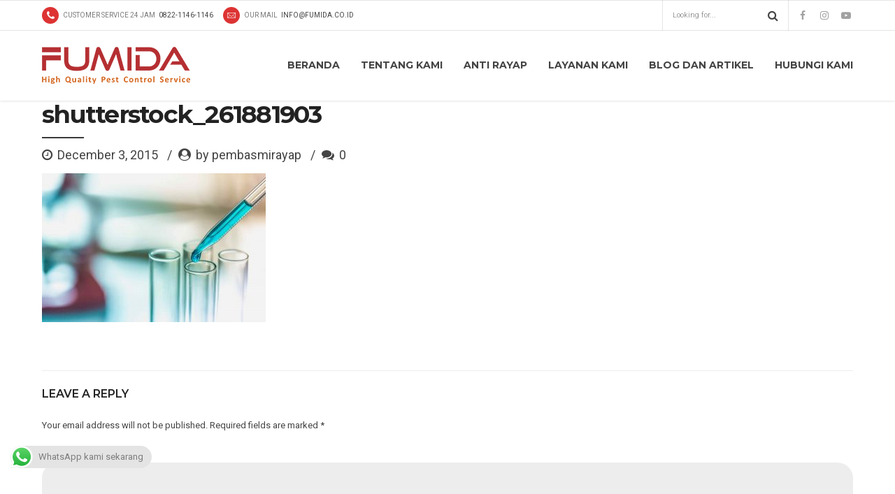

--- FILE ---
content_type: text/html; charset=UTF-8
request_url: https://pembasmirayapjakarta.com/shutterstock_261881903/
body_size: 27099
content:
<!DOCTYPE html>
<html dir="ltr" lang="en-US" prefix="og: https://ogp.me/ns#" data-bt-theme="Medicare 2.0.4">
<head>
	<meta name="google-site-verification" content="4rFLJeFbCRYS9tsmzo17GpvVLe330gw2TWHkptGhPls" />
	<meta property="twitter:card" content="summary"><meta property="og:title" content="shutterstock_261881903" /><meta property="og:type" content="article" /><meta property="og:url" content="https://pembasmirayapjakarta.com/shutterstock_261881903/" />		<meta charset="UTF-8">
		<meta name="viewport" content="width=device-width, initial-scale=1, maximum-scale=1, user-scalable=no">
		<meta name="mobile-web-app-capable" content="yes">
		<meta name="apple-mobile-web-app-capable" content="yes"><title>shutterstock_261881903 | Pembasmi Rayap Jakarta</title>
	<style>img:is([sizes="auto" i], [sizes^="auto," i]) { contain-intrinsic-size: 3000px 1500px }</style>
	
		<!-- All in One SEO 4.8.4.1 - aioseo.com -->
	<meta name="robots" content="max-image-preview:large" />
	<meta name="author" content="pembasmirayap"/>
	<link rel="canonical" href="https://pembasmirayapjakarta.com/shutterstock_261881903/" />
	<meta name="generator" content="All in One SEO (AIOSEO) 4.8.4.1" />
		<meta property="og:locale" content="en_US" />
		<meta property="og:site_name" content="Pembasmi Rayap Jakarta | High Quality Pest Control Service" />
		<meta property="og:type" content="article" />
		<meta property="og:title" content="shutterstock_261881903 | Pembasmi Rayap Jakarta" />
		<meta property="og:url" content="https://pembasmirayapjakarta.com/shutterstock_261881903/" />
		<meta property="article:published_time" content="2015-12-03T09:13:41+00:00" />
		<meta property="article:modified_time" content="2015-12-03T09:13:41+00:00" />
		<meta name="twitter:card" content="summary" />
		<meta name="twitter:title" content="shutterstock_261881903 | Pembasmi Rayap Jakarta" />
		<script type="application/ld+json" class="aioseo-schema">
			{"@context":"https:\/\/schema.org","@graph":[{"@type":"BreadcrumbList","@id":"https:\/\/pembasmirayapjakarta.com\/shutterstock_261881903\/#breadcrumblist","itemListElement":[{"@type":"ListItem","@id":"https:\/\/pembasmirayapjakarta.com#listItem","position":1,"name":"Home","item":"https:\/\/pembasmirayapjakarta.com","nextItem":{"@type":"ListItem","@id":"https:\/\/pembasmirayapjakarta.com\/shutterstock_261881903\/#listItem","name":"shutterstock_261881903"}},{"@type":"ListItem","@id":"https:\/\/pembasmirayapjakarta.com\/shutterstock_261881903\/#listItem","position":2,"name":"shutterstock_261881903","previousItem":{"@type":"ListItem","@id":"https:\/\/pembasmirayapjakarta.com#listItem","name":"Home"}}]},{"@type":"ItemPage","@id":"https:\/\/pembasmirayapjakarta.com\/shutterstock_261881903\/#itempage","url":"https:\/\/pembasmirayapjakarta.com\/shutterstock_261881903\/","name":"shutterstock_261881903 | Pembasmi Rayap Jakarta","inLanguage":"en-US","isPartOf":{"@id":"https:\/\/pembasmirayapjakarta.com\/#website"},"breadcrumb":{"@id":"https:\/\/pembasmirayapjakarta.com\/shutterstock_261881903\/#breadcrumblist"},"author":{"@id":"https:\/\/pembasmirayapjakarta.com\/author\/pembasmirayap\/#author"},"creator":{"@id":"https:\/\/pembasmirayapjakarta.com\/author\/pembasmirayap\/#author"},"datePublished":"2015-12-03T09:13:41+07:00","dateModified":"2015-12-03T09:13:41+07:00"},{"@type":"Organization","@id":"https:\/\/pembasmirayapjakarta.com\/#organization","name":"Pembasmi Rayap Jakarta","description":"High Quality Pest Control Service","url":"https:\/\/pembasmirayapjakarta.com\/"},{"@type":"Person","@id":"https:\/\/pembasmirayapjakarta.com\/author\/pembasmirayap\/#author","url":"https:\/\/pembasmirayapjakarta.com\/author\/pembasmirayap\/","name":"pembasmirayap","image":{"@type":"ImageObject","@id":"https:\/\/pembasmirayapjakarta.com\/shutterstock_261881903\/#authorImage","url":"https:\/\/secure.gravatar.com\/avatar\/b6809b7bfb045bf96e716617972d464c237d233526751024c6b8cc81d11928c7?s=96&d=mm&r=g","width":96,"height":96,"caption":"pembasmirayap"}},{"@type":"WebSite","@id":"https:\/\/pembasmirayapjakarta.com\/#website","url":"https:\/\/pembasmirayapjakarta.com\/","name":"Fumida","description":"High Quality Pest Control Service","inLanguage":"en-US","publisher":{"@id":"https:\/\/pembasmirayapjakarta.com\/#organization"}}]}
		</script>
		<!-- All in One SEO -->

<link rel='dns-prefetch' href='//fonts.googleapis.com' />
<link rel="alternate" type="application/rss+xml" title="Pembasmi Rayap Jakarta &raquo; Feed" href="https://pembasmirayapjakarta.com/feed/" />
<link rel="alternate" type="application/rss+xml" title="Pembasmi Rayap Jakarta &raquo; Comments Feed" href="https://pembasmirayapjakarta.com/comments/feed/" />
<link rel="alternate" type="application/rss+xml" title="Pembasmi Rayap Jakarta &raquo; shutterstock_261881903 Comments Feed" href="https://pembasmirayapjakarta.com/feed/?attachment_id=461" />
<script type="text/javascript">
/* <![CDATA[ */
window._wpemojiSettings = {"baseUrl":"https:\/\/s.w.org\/images\/core\/emoji\/16.0.1\/72x72\/","ext":".png","svgUrl":"https:\/\/s.w.org\/images\/core\/emoji\/16.0.1\/svg\/","svgExt":".svg","source":{"concatemoji":"https:\/\/pembasmirayapjakarta.com\/wp-includes\/js\/wp-emoji-release.min.js?ver=6.8.3"}};
/*! This file is auto-generated */
!function(s,n){var o,i,e;function c(e){try{var t={supportTests:e,timestamp:(new Date).valueOf()};sessionStorage.setItem(o,JSON.stringify(t))}catch(e){}}function p(e,t,n){e.clearRect(0,0,e.canvas.width,e.canvas.height),e.fillText(t,0,0);var t=new Uint32Array(e.getImageData(0,0,e.canvas.width,e.canvas.height).data),a=(e.clearRect(0,0,e.canvas.width,e.canvas.height),e.fillText(n,0,0),new Uint32Array(e.getImageData(0,0,e.canvas.width,e.canvas.height).data));return t.every(function(e,t){return e===a[t]})}function u(e,t){e.clearRect(0,0,e.canvas.width,e.canvas.height),e.fillText(t,0,0);for(var n=e.getImageData(16,16,1,1),a=0;a<n.data.length;a++)if(0!==n.data[a])return!1;return!0}function f(e,t,n,a){switch(t){case"flag":return n(e,"\ud83c\udff3\ufe0f\u200d\u26a7\ufe0f","\ud83c\udff3\ufe0f\u200b\u26a7\ufe0f")?!1:!n(e,"\ud83c\udde8\ud83c\uddf6","\ud83c\udde8\u200b\ud83c\uddf6")&&!n(e,"\ud83c\udff4\udb40\udc67\udb40\udc62\udb40\udc65\udb40\udc6e\udb40\udc67\udb40\udc7f","\ud83c\udff4\u200b\udb40\udc67\u200b\udb40\udc62\u200b\udb40\udc65\u200b\udb40\udc6e\u200b\udb40\udc67\u200b\udb40\udc7f");case"emoji":return!a(e,"\ud83e\udedf")}return!1}function g(e,t,n,a){var r="undefined"!=typeof WorkerGlobalScope&&self instanceof WorkerGlobalScope?new OffscreenCanvas(300,150):s.createElement("canvas"),o=r.getContext("2d",{willReadFrequently:!0}),i=(o.textBaseline="top",o.font="600 32px Arial",{});return e.forEach(function(e){i[e]=t(o,e,n,a)}),i}function t(e){var t=s.createElement("script");t.src=e,t.defer=!0,s.head.appendChild(t)}"undefined"!=typeof Promise&&(o="wpEmojiSettingsSupports",i=["flag","emoji"],n.supports={everything:!0,everythingExceptFlag:!0},e=new Promise(function(e){s.addEventListener("DOMContentLoaded",e,{once:!0})}),new Promise(function(t){var n=function(){try{var e=JSON.parse(sessionStorage.getItem(o));if("object"==typeof e&&"number"==typeof e.timestamp&&(new Date).valueOf()<e.timestamp+604800&&"object"==typeof e.supportTests)return e.supportTests}catch(e){}return null}();if(!n){if("undefined"!=typeof Worker&&"undefined"!=typeof OffscreenCanvas&&"undefined"!=typeof URL&&URL.createObjectURL&&"undefined"!=typeof Blob)try{var e="postMessage("+g.toString()+"("+[JSON.stringify(i),f.toString(),p.toString(),u.toString()].join(",")+"));",a=new Blob([e],{type:"text/javascript"}),r=new Worker(URL.createObjectURL(a),{name:"wpTestEmojiSupports"});return void(r.onmessage=function(e){c(n=e.data),r.terminate(),t(n)})}catch(e){}c(n=g(i,f,p,u))}t(n)}).then(function(e){for(var t in e)n.supports[t]=e[t],n.supports.everything=n.supports.everything&&n.supports[t],"flag"!==t&&(n.supports.everythingExceptFlag=n.supports.everythingExceptFlag&&n.supports[t]);n.supports.everythingExceptFlag=n.supports.everythingExceptFlag&&!n.supports.flag,n.DOMReady=!1,n.readyCallback=function(){n.DOMReady=!0}}).then(function(){return e}).then(function(){var e;n.supports.everything||(n.readyCallback(),(e=n.source||{}).concatemoji?t(e.concatemoji):e.wpemoji&&e.twemoji&&(t(e.twemoji),t(e.wpemoji)))}))}((window,document),window._wpemojiSettings);
/* ]]> */
</script>
<style>@media screen and (max-width: 650px) {body {padding-bottom:60px;}}</style>
<link rel='stylesheet' id='ht_ctc_main_css-css' href='https://pembasmirayapjakarta.com/wp-content/plugins/click-to-chat-for-whatsapp/new/inc/assets/css/main.css?ver=4.25' type='text/css' media='all' />
<style id='wp-emoji-styles-inline-css' type='text/css'>

	img.wp-smiley, img.emoji {
		display: inline !important;
		border: none !important;
		box-shadow: none !important;
		height: 1em !important;
		width: 1em !important;
		margin: 0 0.07em !important;
		vertical-align: -0.1em !important;
		background: none !important;
		padding: 0 !important;
	}
</style>
<link rel='stylesheet' id='wp-block-library-css' href='https://pembasmirayapjakarta.com/wp-includes/css/dist/block-library/style.min.css?ver=6.8.3' type='text/css' media='all' />
<style id='classic-theme-styles-inline-css' type='text/css'>
/*! This file is auto-generated */
.wp-block-button__link{color:#fff;background-color:#32373c;border-radius:9999px;box-shadow:none;text-decoration:none;padding:calc(.667em + 2px) calc(1.333em + 2px);font-size:1.125em}.wp-block-file__button{background:#32373c;color:#fff;text-decoration:none}
</style>
<style id='global-styles-inline-css' type='text/css'>
:root{--wp--preset--aspect-ratio--square: 1;--wp--preset--aspect-ratio--4-3: 4/3;--wp--preset--aspect-ratio--3-4: 3/4;--wp--preset--aspect-ratio--3-2: 3/2;--wp--preset--aspect-ratio--2-3: 2/3;--wp--preset--aspect-ratio--16-9: 16/9;--wp--preset--aspect-ratio--9-16: 9/16;--wp--preset--color--black: #000000;--wp--preset--color--cyan-bluish-gray: #abb8c3;--wp--preset--color--white: #ffffff;--wp--preset--color--pale-pink: #f78da7;--wp--preset--color--vivid-red: #cf2e2e;--wp--preset--color--luminous-vivid-orange: #ff6900;--wp--preset--color--luminous-vivid-amber: #fcb900;--wp--preset--color--light-green-cyan: #7bdcb5;--wp--preset--color--vivid-green-cyan: #00d084;--wp--preset--color--pale-cyan-blue: #8ed1fc;--wp--preset--color--vivid-cyan-blue: #0693e3;--wp--preset--color--vivid-purple: #9b51e0;--wp--preset--gradient--vivid-cyan-blue-to-vivid-purple: linear-gradient(135deg,rgba(6,147,227,1) 0%,rgb(155,81,224) 100%);--wp--preset--gradient--light-green-cyan-to-vivid-green-cyan: linear-gradient(135deg,rgb(122,220,180) 0%,rgb(0,208,130) 100%);--wp--preset--gradient--luminous-vivid-amber-to-luminous-vivid-orange: linear-gradient(135deg,rgba(252,185,0,1) 0%,rgba(255,105,0,1) 100%);--wp--preset--gradient--luminous-vivid-orange-to-vivid-red: linear-gradient(135deg,rgba(255,105,0,1) 0%,rgb(207,46,46) 100%);--wp--preset--gradient--very-light-gray-to-cyan-bluish-gray: linear-gradient(135deg,rgb(238,238,238) 0%,rgb(169,184,195) 100%);--wp--preset--gradient--cool-to-warm-spectrum: linear-gradient(135deg,rgb(74,234,220) 0%,rgb(151,120,209) 20%,rgb(207,42,186) 40%,rgb(238,44,130) 60%,rgb(251,105,98) 80%,rgb(254,248,76) 100%);--wp--preset--gradient--blush-light-purple: linear-gradient(135deg,rgb(255,206,236) 0%,rgb(152,150,240) 100%);--wp--preset--gradient--blush-bordeaux: linear-gradient(135deg,rgb(254,205,165) 0%,rgb(254,45,45) 50%,rgb(107,0,62) 100%);--wp--preset--gradient--luminous-dusk: linear-gradient(135deg,rgb(255,203,112) 0%,rgb(199,81,192) 50%,rgb(65,88,208) 100%);--wp--preset--gradient--pale-ocean: linear-gradient(135deg,rgb(255,245,203) 0%,rgb(182,227,212) 50%,rgb(51,167,181) 100%);--wp--preset--gradient--electric-grass: linear-gradient(135deg,rgb(202,248,128) 0%,rgb(113,206,126) 100%);--wp--preset--gradient--midnight: linear-gradient(135deg,rgb(2,3,129) 0%,rgb(40,116,252) 100%);--wp--preset--font-size--small: 13px;--wp--preset--font-size--medium: 20px;--wp--preset--font-size--large: 36px;--wp--preset--font-size--x-large: 42px;--wp--preset--spacing--20: 0.44rem;--wp--preset--spacing--30: 0.67rem;--wp--preset--spacing--40: 1rem;--wp--preset--spacing--50: 1.5rem;--wp--preset--spacing--60: 2.25rem;--wp--preset--spacing--70: 3.38rem;--wp--preset--spacing--80: 5.06rem;--wp--preset--shadow--natural: 6px 6px 9px rgba(0, 0, 0, 0.2);--wp--preset--shadow--deep: 12px 12px 50px rgba(0, 0, 0, 0.4);--wp--preset--shadow--sharp: 6px 6px 0px rgba(0, 0, 0, 0.2);--wp--preset--shadow--outlined: 6px 6px 0px -3px rgba(255, 255, 255, 1), 6px 6px rgba(0, 0, 0, 1);--wp--preset--shadow--crisp: 6px 6px 0px rgba(0, 0, 0, 1);}:where(.is-layout-flex){gap: 0.5em;}:where(.is-layout-grid){gap: 0.5em;}body .is-layout-flex{display: flex;}.is-layout-flex{flex-wrap: wrap;align-items: center;}.is-layout-flex > :is(*, div){margin: 0;}body .is-layout-grid{display: grid;}.is-layout-grid > :is(*, div){margin: 0;}:where(.wp-block-columns.is-layout-flex){gap: 2em;}:where(.wp-block-columns.is-layout-grid){gap: 2em;}:where(.wp-block-post-template.is-layout-flex){gap: 1.25em;}:where(.wp-block-post-template.is-layout-grid){gap: 1.25em;}.has-black-color{color: var(--wp--preset--color--black) !important;}.has-cyan-bluish-gray-color{color: var(--wp--preset--color--cyan-bluish-gray) !important;}.has-white-color{color: var(--wp--preset--color--white) !important;}.has-pale-pink-color{color: var(--wp--preset--color--pale-pink) !important;}.has-vivid-red-color{color: var(--wp--preset--color--vivid-red) !important;}.has-luminous-vivid-orange-color{color: var(--wp--preset--color--luminous-vivid-orange) !important;}.has-luminous-vivid-amber-color{color: var(--wp--preset--color--luminous-vivid-amber) !important;}.has-light-green-cyan-color{color: var(--wp--preset--color--light-green-cyan) !important;}.has-vivid-green-cyan-color{color: var(--wp--preset--color--vivid-green-cyan) !important;}.has-pale-cyan-blue-color{color: var(--wp--preset--color--pale-cyan-blue) !important;}.has-vivid-cyan-blue-color{color: var(--wp--preset--color--vivid-cyan-blue) !important;}.has-vivid-purple-color{color: var(--wp--preset--color--vivid-purple) !important;}.has-black-background-color{background-color: var(--wp--preset--color--black) !important;}.has-cyan-bluish-gray-background-color{background-color: var(--wp--preset--color--cyan-bluish-gray) !important;}.has-white-background-color{background-color: var(--wp--preset--color--white) !important;}.has-pale-pink-background-color{background-color: var(--wp--preset--color--pale-pink) !important;}.has-vivid-red-background-color{background-color: var(--wp--preset--color--vivid-red) !important;}.has-luminous-vivid-orange-background-color{background-color: var(--wp--preset--color--luminous-vivid-orange) !important;}.has-luminous-vivid-amber-background-color{background-color: var(--wp--preset--color--luminous-vivid-amber) !important;}.has-light-green-cyan-background-color{background-color: var(--wp--preset--color--light-green-cyan) !important;}.has-vivid-green-cyan-background-color{background-color: var(--wp--preset--color--vivid-green-cyan) !important;}.has-pale-cyan-blue-background-color{background-color: var(--wp--preset--color--pale-cyan-blue) !important;}.has-vivid-cyan-blue-background-color{background-color: var(--wp--preset--color--vivid-cyan-blue) !important;}.has-vivid-purple-background-color{background-color: var(--wp--preset--color--vivid-purple) !important;}.has-black-border-color{border-color: var(--wp--preset--color--black) !important;}.has-cyan-bluish-gray-border-color{border-color: var(--wp--preset--color--cyan-bluish-gray) !important;}.has-white-border-color{border-color: var(--wp--preset--color--white) !important;}.has-pale-pink-border-color{border-color: var(--wp--preset--color--pale-pink) !important;}.has-vivid-red-border-color{border-color: var(--wp--preset--color--vivid-red) !important;}.has-luminous-vivid-orange-border-color{border-color: var(--wp--preset--color--luminous-vivid-orange) !important;}.has-luminous-vivid-amber-border-color{border-color: var(--wp--preset--color--luminous-vivid-amber) !important;}.has-light-green-cyan-border-color{border-color: var(--wp--preset--color--light-green-cyan) !important;}.has-vivid-green-cyan-border-color{border-color: var(--wp--preset--color--vivid-green-cyan) !important;}.has-pale-cyan-blue-border-color{border-color: var(--wp--preset--color--pale-cyan-blue) !important;}.has-vivid-cyan-blue-border-color{border-color: var(--wp--preset--color--vivid-cyan-blue) !important;}.has-vivid-purple-border-color{border-color: var(--wp--preset--color--vivid-purple) !important;}.has-vivid-cyan-blue-to-vivid-purple-gradient-background{background: var(--wp--preset--gradient--vivid-cyan-blue-to-vivid-purple) !important;}.has-light-green-cyan-to-vivid-green-cyan-gradient-background{background: var(--wp--preset--gradient--light-green-cyan-to-vivid-green-cyan) !important;}.has-luminous-vivid-amber-to-luminous-vivid-orange-gradient-background{background: var(--wp--preset--gradient--luminous-vivid-amber-to-luminous-vivid-orange) !important;}.has-luminous-vivid-orange-to-vivid-red-gradient-background{background: var(--wp--preset--gradient--luminous-vivid-orange-to-vivid-red) !important;}.has-very-light-gray-to-cyan-bluish-gray-gradient-background{background: var(--wp--preset--gradient--very-light-gray-to-cyan-bluish-gray) !important;}.has-cool-to-warm-spectrum-gradient-background{background: var(--wp--preset--gradient--cool-to-warm-spectrum) !important;}.has-blush-light-purple-gradient-background{background: var(--wp--preset--gradient--blush-light-purple) !important;}.has-blush-bordeaux-gradient-background{background: var(--wp--preset--gradient--blush-bordeaux) !important;}.has-luminous-dusk-gradient-background{background: var(--wp--preset--gradient--luminous-dusk) !important;}.has-pale-ocean-gradient-background{background: var(--wp--preset--gradient--pale-ocean) !important;}.has-electric-grass-gradient-background{background: var(--wp--preset--gradient--electric-grass) !important;}.has-midnight-gradient-background{background: var(--wp--preset--gradient--midnight) !important;}.has-small-font-size{font-size: var(--wp--preset--font-size--small) !important;}.has-medium-font-size{font-size: var(--wp--preset--font-size--medium) !important;}.has-large-font-size{font-size: var(--wp--preset--font-size--large) !important;}.has-x-large-font-size{font-size: var(--wp--preset--font-size--x-large) !important;}
:where(.wp-block-post-template.is-layout-flex){gap: 1.25em;}:where(.wp-block-post-template.is-layout-grid){gap: 1.25em;}
:where(.wp-block-columns.is-layout-flex){gap: 2em;}:where(.wp-block-columns.is-layout-grid){gap: 2em;}
:root :where(.wp-block-pullquote){font-size: 1.5em;line-height: 1.6;}
</style>
<link rel='stylesheet' id='contact-form-7-css' href='https://pembasmirayapjakarta.com/wp-content/plugins/contact-form-7/includes/css/styles.css?ver=6.1' type='text/css' media='all' />
<link rel='stylesheet' id='kk-star-ratings-css' href='https://pembasmirayapjakarta.com/wp-content/plugins/kk-star-ratings/src/core/public/css/kk-star-ratings.min.css?ver=5.4.10.2' type='text/css' media='all' />
<link rel='stylesheet' id='mptt-style-css' href='https://pembasmirayapjakarta.com/wp-content/plugins/mp-timetable/media/css/style.css?ver=2.4.15' type='text/css' media='all' />
<link rel='stylesheet' id='crp-style-rounded-thumbs-css' href='https://pembasmirayapjakarta.com/wp-content/plugins/contextual-related-posts/css/rounded-thumbs.min.css?ver=4.0.3' type='text/css' media='all' />
<style id='crp-style-rounded-thumbs-inline-css' type='text/css'>

			.crp_related.crp-rounded-thumbs a {
				width: 150px;
                height: 150px;
				text-decoration: none;
			}
			.crp_related.crp-rounded-thumbs img {
				max-width: 150px;
				margin: auto;
			}
			.crp_related.crp-rounded-thumbs .crp_title {
				width: 100%;
			}
			
</style>
<link rel='stylesheet' id='medicare-style-css' href='https://pembasmirayapjakarta.com/wp-content/themes/medicare/style.css?ver=6.8.3' type='text/css' media='screen' />
<style id='medicare-style-inline-css' type='text/css'>
a:hover{ color: #dd3333;} select, input{font-family: Roboto;} body{font-family: "Roboto";} h1, h2, h3, h4, h5, h6{ font-family: "Montserrat";} a:hover{color: #dd3333;} .btLoader{ border-right: 2px solid #dd3333;} .btBreadCrumbs{ font-family: "Roboto Condensed";} .btPageHeadline header .dash .headline:after{ background: #dd3333;} .btAccentColorBackground{background-color: #dd3333 !important;} .btAleternateColorBackground{background-color: #3a3a3a !important;} .topTools .btIconWidgetIcon:hover .btIco .btIcoHolder em, .btIconWidget .btIconWidgetIcon:hover .btIco .btIcoHolder em{color: #dd3333 !important;} .menuPort{font-family: "Montserrat";} .menuPort nav ul li a:hover{color: #dd3333 !important;} .menuPort nav > ul > li.menu-item-has-children > a:before{ border-bottom: 6px solid #dd3333;} .btMenuHorizontal .menuPort nav > ul > li.current-menu-ancestor > a, .btMenuHorizontal .menuPort nav > ul > li.current-menu-item > a{-webkit-box-shadow: 0 -3px 0 0 #dd3333 inset; box-shadow: 0 -3px 0 0 #dd3333 inset;} .btMenuHorizontal .menuPort nav > ul > li > ul li.current-menu-ancestor > a, .btMenuHorizontal .menuPort nav > ul > li > ul li.current-menu-item > a{color: #dd3333 !important;} .btMenuVertical nav li.current-menu-ancestor > a, .btMenuVertical nav li.current-menu-item > a{color: #dd3333 !important;} .subToggler:before{ color: #dd3333;} body.btMenuHorizontal .menuPort ul ul li:first-child > a{border-top: 3px solid #dd3333;} body.btMenuHorizontal .menuPort > nav > ul > li.btMenuWideDropdown > ul > li > a, body.btMenuHorizontal .menuPort > nav > ul > li.btMenuWideDropdown > ul > li:first-child > a{border-top: 3px solid #dd3333;} .btVerticalMenuTrigger:hover .btIco:before, .btVerticalMenuTrigger:hover .btIco:after{border-top-color: #dd3333;} .btVerticalMenuTrigger:hover .btIco .btIcoHolder:after{border-top-color: #dd3333;} @media (min-width: 1200px){.btMenuVerticalOn .btVerticalMenuTrigger .btIco a:before{color: #dd3333 !important;} }.topBar .widget_search button:hover:before, .topBarInMenu .widget_search button:hover:before{color: #dd3333;} .btDarkSkin .topBar .widget_search button:hover:before, .btDarkSkin .topBarInMenu .widget_search button:hover:before, .btLightSkin .btDarkSkin .topBar .widget_search button:hover:before, .btLightSkin .btDarkSkin .topBarInMenu .widget_search button:hover:before{color: #dd3333;} .btLightSkin button:hover:before, .btDarkSkin .btLightSkin button:hover:before{color: #dd3333;} .topBarInLogoAreaCell{border: 0 solid #dd3333;} .topBarInLogoAreaCell .btSpecialHeaderIcon .btIconWidgetIcon .btIco .btIcoHolder:before, .topBarInLogoAreaCell .btSpecialHeaderIcon .btIconWidgetIcon .btIco .btIcoHolder:after{color: #3a3a3a;} .topTools.btTopToolsLeft .btIco .btIcoHolder{background-color: #dd3333;} .topTools.btTopToolsLeft .btIco .btIcoHolder:hover{background-color: #3a3a3a;} .topTools.btTopToolsLeft .btSpecialHeaderIcon .btIco .btIcoHolder{background-color: #3a3a3a;} .topTools.btTopToolsLeft .btSpecialHeaderIcon .btIco .btIcoHolder:hover{background-color: #dd3333;} .infoToggler:before{background-color: #dd3333; border: 1px solid #dd3333;} .infoToggler:after{ color: #dd3333; border: 1px solid #dd3333;} .infoToggler.on:after{ background-color: #dd3333;} .infoToggler.on:before{ color: #dd3333;} .btSiteFooter .menu li.btPageTop a:after, .btSiteFooter .menu li.btPageTop a:before{ color: #3a3a3a;} .btSiteFooter .menu a:hover{color: #dd3333;} .btCustomMenu ul li a:hover{color: #dd3333;} .btCustomMenu ul li.btPageTop a:after{ color: #3a3a3a;} .btInlineFooterMenu.btCustomMenu ul > li > a{ color: #dd3333;} .btFooterWrap.btDarkSkin .btBox h4 .headline a:hover, .btFooterWrap.btLightSkin .btBox h4 .headline a:hover{color: #dd3333;} #boldSiteFooterWidgetsRow .btSpecialHeaderIcon .btIconWidgetIcon .btIco .btIcoHolder:before, #boldSiteFooterWidgetsRow .btSpecialHeaderIcon .btIconWidgetIcon .btIco .btIcoHolder:after{color: #3a3a3a;} .sticky .headline{color: #dd3333;} .headline a{color: #dd3333;} .single-portfolio h1, .single-post h1, .single-portfolio h2, .single-post h2{ color: #dd3333;} .portfolioItem dt, .btPortfolioSingleItemColumns dt{color: #dd3333;} .btArticleListItem.btBlogColumnView .btArticleListBodyAuthor a, .btPostSingleItemColumns .btArticleListBodyAuthor a{color: #dd3333 !important;} .commentTxt p.edit-link a:hover, .commentTxt p.reply a:hover{color: #dd3333;} .btBox > h4{ font-family: "Roboto Condensed";} .btBox > h4:after{ background-color: #dd3333;} .btBox ul li a:hover{color: #dd3333;} .btBox.widget_calendar table caption{background: #dd3333; font-family: "Montserrat";} .btBox.widget_archive ul li a:hover, .btBox.widget_categories ul li a:hover, .btCustomMenu ul li a:hover{border-bottom: 1px solid #dd3333;} .btDarkSkin .btBox.widget_archive ul li a:hover, .btLightSkin .btDarkSkin .btBox.widget_archive ul li a:hover, .btDarkSkin .btBox.widget_categories ul li a:hover, .btLightSkin .btDarkSkin .btBox.widget_categories ul li a:hover{border-bottom: 1px solid #dd3333;} .btBox.widget_rss li a.rsswidget{font-family: "Montserrat";} .btBox.widget_rss li cite:before{ color: #dd3333;} .btBox .btSearch button, .btBox .btSearch input[type=submit], form.woocommerce-product-search button, form.woocommerce-product-search input[type=submit]{ background: #dd3333;} .btBox .btSearch button:hover, form.woocommerce-product-search button:hover{background: #a81c1c;} form.wpcf7-form input[type="text"], form.wpcf7-form input[type="password"], form.wpcf7-form input[type="email"], form.wpcf7-form input[type="date"], form.wpcf7-form textarea, form.wpcf7-form .fancy-select .trigger{ font-family: "Roboto";} form.wpcf7-form input[type="text"]:focus, form.wpcf7-form input[type="password"]:focus, form.wpcf7-form input[type="email"]:focus, form.wpcf7-form input[type="date"]:focus, form.wpcf7-form textarea:focus, form.wpcf7-form .fancy-select .trigger.open{-webkit-box-shadow: 0 0 0 2px #dd3333 inset; box-shadow: 0 0 0 2px #dd3333 inset;} form.wpcf7-form p span.required:after, form.wpcf7-form p span.bt_bb_required:after{ color: #dd3333 !important;} form.wpcf7-form .wpcf7-submit{ background-color: #dd3333;} form.wpcf7-form .wpcf7-submit:hover{background: #141414;} .fancy-select ul.options > li:hover{color: #dd3333;} .btBox .tagcloud a, .btTags ul a{ background: #dd3333;} .btBox .tagcloud a:hover, .btTags ul a:hover{background: #a81c1c;} .recentTweets small:before{ color: #dd3333;} .btContentHolder blockquote{ font-family: "Roboto";} .btContentHolder table tr th, .btContentHolder table thead tr th{background: #dd3333;} .post-password-form input[type="submit"]{ background: #dd3333; font-family: "Montserrat";} .btPagination .paging a:hover:after{background: #dd3333;} .articleSideGutter a{color: #dd3333;} .comment-respond .btnOutline button[type="submit"]{font-family: "Montserrat";} a#cancel-comment-reply-link{ font-family: "Roboto";} a#cancel-comment-reply-link:hover{color: #dd3333;} span.btHighlight{ background-color: #dd3333;} a.btContinueReading{background: #dd3333;} a.btContinueReading:hover{background: #a81c1c;} .btArticle .btArticleBody p a, .btArticle .btArticleBody ul a, .btArticle .btArticleBody ol a, .btArticle .btArticleBody table td a, .btArticle .btArticleBody dl a, .btArticle .btArticleBody address a, .btArticle .btArticleBody pre a, .btArticle .portfolioBody p a, .btArticle .portfolioBody ul a, .btArticle .portfolioBody ol a, .btArticle .portfolioBody table td a, .btArticle .portfolioBody dl a, .btArticle .portfolioBody address a, .btArticle .portfolioBody pre a{color: #dd3333;} .btIco .btIcoHolder:before, .btIco .btIcoHolder:after{color: #dd3333;} .btDarkSkin .btTopToolsRight .btIconWidget:hover .btIco .btIcoHolder:before, .btDarkSkin .btTopToolsRight .btIconWidget:hover .btIco .btIcoHolder:after, .btLightSkin .btDarkSkin .btTopToolsRight .btIconWidget:hover .btIco .btIcoHolder:before, .btLightSkin .btDarkSkin .btTopToolsRight .btIconWidget:hover .btIco .btIcoHolder:after{color: #dd3333;} .btLightSkin .btTopToolsRight .btIconWidget:hover .btIco .btIcoHolder:before, .btLightSkin .btTopToolsRight .btIconWidget:hover .btIco .btIcoHolder:after, .btDarkSkin .btLightSkin .btTopToolsRight .btIconWidget:hover .btIco .btIcoHolder:before, .btDarkSkin .btLightSkin .btTopToolsRight .btIconWidget:hover .btIco .btIcoHolder:after{color: #dd3333;} .btIco.btIcoWhiteType .btIcoHolder em{ color: #dd3333;} .btIco.btIcoFilledType.btIcoAccentColor.btIcoBigSize:hover .btIcoHolder em:before, .btIco.btIcoOutlineType.btIcoAccentColor.btIcoBigSize .btIcoHolder em:before, .btIco.btIcoFilledType.btIcoAccentColor.btIcoLargeSize:hover .btIcoHolder em:before, .btIco.btIcoOutlineType.btIcoAccentColor.btIcoLargeSize .btIcoHolder em:before{-webkit-box-shadow: 0 0 0 2px #dd3333 inset; box-shadow: 0 0 0 2px #dd3333 inset;} .btIco.btIcoFilledType.btIcoAccentColor .btIcoHolder em:before, .btIco.btIcoOutlineType.btIcoAccentColor:hover .btIcoHolder em:before{-webkit-box-shadow: 0 0 0 1em #dd3333 inset; box-shadow: 0 0 0 1em #dd3333 inset;} .btIco.btIcoFilledType.btIcoAccentColor:hover .btIcoHolder em:before, .btIco.btIcoOutlineType.btIcoAccentColor .btIcoHolder em:before{-webkit-box-shadow: 0 0 0 1px #dd3333 inset; box-shadow: 0 0 0 1px #dd3333 inset;} .btIco.btIcoFilledType.btIcoAccentColor:hover .btIcoHolder:before, .btIco.btIcoFilledType.btIcoAccentColor:hover .btIcoHolder:after, .btIco.btIcoOutlineType.btIcoAccentColor .btIcoHolder:before, .btIco.btIcoOutlineType.btIcoAccentColor .btIcoHolder:after{color: #dd3333;} .btIco.btIcoFilledType.btIcoAlterColor.btIcoBigSize:hover .btIcoHolder em:before, .btIco.btIcoOutlineType.btIcoAlterColor.btIcoBigSize .btIcoHolder em:before, .btIco.btIcoFilledType.btIcoAlterColor.btIcoLargeSize:hover .btIcoHolder em:before, .btIco.btIcoOutlineType.btIcoAlterColor.btIcoLargeSize .btIcoHolder em:before{-webkit-box-shadow: 0 0 0 2px #3a3a3a inset; box-shadow: 0 0 0 2px #3a3a3a inset;} .btIco.btIcoFilledType.btIcoAlterColor .btIcoHolder em:before, .btIco.btIcoOutlineType.btIcoAlterColor:hover .btIcoHolder em:before{-webkit-box-shadow: 0 0 0 1em #3a3a3a inset; box-shadow: 0 0 0 1em #3a3a3a inset;} .btIco.btIcoFilledType.btIcoAlterColor:hover .btIcoHolder em:before, .btIco.btIcoOutlineType.btIcoAlterColor .btIcoHolder em:before{-webkit-box-shadow: 0 0 0 1px #3a3a3a inset; box-shadow: 0 0 0 1px #3a3a3a inset;} .btIco.btIcoFilledType.btIcoAlterColor:hover .btIcoHolder:before, .btIco.btIcoFilledType.btIcoAlterColor:hover .btIcoHolder:after, .btIco.btIcoOutlineType.btIcoAlterColor .btIcoHolder:before, .btIco.btIcoOutlineType.btIcoAlterColor .btIcoHolder:after{color: #3a3a3a;} .btLightSkin .btIco.btIcoDefaultType.btIcoAccentColor .btIcoHolder:before, .btLightSkin .btIco.btIcoDefaultType.btIcoAccentColor .btIcoHolder:after, .btLightSkin .btIco.btIcoDefaultType.btIcoDefaultColor:hover .btIcoHolder:before, .btLightSkin .btIco.btIcoDefaultType.btIcoDefaultColor:hover .btIcoHolder:after, .btDarkSkin .btLightSkin .btIco.btIcoDefaultType.btIcoAccentColor .btIcoHolder:before, .btDarkSkin .btLightSkin .btIco.btIcoDefaultType.btIcoAccentColor .btIcoHolder:after, .btDarkSkin .btLightSkin .btIco.btIcoDefaultType.btIcoDefaultColor:hover .btIcoHolder:before, .btDarkSkin .btLightSkin .btIco.btIcoDefaultType.btIcoDefaultColor:hover .btIcoHolder:after, .btDarkSkin .btIco.btIcoDefaultType.btIcoAccentColor .btIcoHolder:before, .btDarkSkin .btIco.btIcoDefaultType.btIcoAccentColor .btIcoHolder:after, .btDarkSkin .btIco.btIcoDefaultType.btIcoDefaultColor:hover .btIcoHolder:before, .btDarkSkin .btIco.btIcoDefaultType.btIcoDefaultColor:hover .btIcoHolder:after, .btLightSkin .btDarkSkin .btIco.btIcoDefaultType.btIcoAccentColor .btIcoHolder:before, .btLightSkin .btDarkSkin .btIco.btIcoDefaultType.btIcoAccentColor .btIcoHolder:after, .btLightSkin .btDarkSkin .btIco.btIcoDefaultType.btIcoDefaultColor:hover .btIcoHolder:before, .btLightSkin .btDarkSkin .btIco.btIcoDefaultType.btIcoDefaultColor:hover .btIcoHolder:after{color: #dd3333;} .btLightSkin .btIco.btIcoDefaultType.btIcoAlterColor .btIcoHolder:before, .btLightSkin .btIco.btIcoDefaultType.btIcoAlterColor .btIcoHolder:after, .btLightSkin .btIco.btIcoDefaultType.btIcoDefaultColor:hover .btIcoHolder:before, .btLightSkin .btIco.btIcoDefaultType.btIcoDefaultColor:hover .btIcoHolder:after, .btDarkSkin .btLightSkin .btIco.btIcoDefaultType.btIcoAlterColor .btIcoHolder:before, .btDarkSkin .btLightSkin .btIco.btIcoDefaultType.btIcoAlterColor .btIcoHolder:after, .btDarkSkin .btLightSkin .btIco.btIcoDefaultType.btIcoDefaultColor:hover .btIcoHolder:before, .btDarkSkin .btLightSkin .btIco.btIcoDefaultType.btIcoDefaultColor:hover .btIcoHolder:after, .btDarkSkin .btIco.btIcoDefaultType.btIcoAlterColor .btIcoHolder:before, .btDarkSkin .btIco.btIcoDefaultType.btIcoAlterColor .btIcoHolder:after, .btDarkSkin .btIco.btIcoDefaultType.btIcoDefaultColor:hover .btIcoHolder:before, .btDarkSkin .btIco.btIcoDefaultType.btIcoDefaultColor:hover .btIcoHolder:after, .btLightSkin .btDarkSkin .btIco.btIcoDefaultType.btIcoAlterColor .btIcoHolder:before, .btLightSkin .btDarkSkin .btIco.btIcoDefaultType.btIcoAlterColor .btIcoHolder:after, .btLightSkin .btDarkSkin .btIco.btIcoDefaultType.btIcoDefaultColor:hover .btIcoHolder:before, .btLightSkin .btDarkSkin .btIco.btIcoDefaultType.btIcoDefaultColor:hover .btIcoHolder:after{color: #3a3a3a;} .btAccentColorBackground .btIco.btIcoDefaultType.btIcoDefaultColor:hover .btIcoHolder:before, .btAccentColorBackground .btIco.btIcoDefaultType.btIcoDefaultColor:hover .btIcoHolder:after{color: #3a3a3a !important;} .btIcoAccentColor span{color: #dd3333;} .btIcoAlterColor span{color: #3a3a3a;} .btIcoDefaultColor:hover span, .btIcoDefaultColor:hover a.btIcoHolder:after{color: #dd3333 !important;} .btCircleIcon.btAccentColorCircle.btFilledCircle, .btCircleIcon.btAccentColorCircle.btFilledCircle:hover{border-color: #dd3333; background-color: #dd3333;} .btCircleIcon.btAccentColorCircle.btHollowCircle, .btCircleIcon.btAccentColorCircle.btHollowCircle:hover{border-color: #dd3333; color: #dd3333;} .btCircleIcon.btAlternateColorCircle.btFilledCircle, .btCircleIcon.btAlternateColorCircle.btFilledCircle:hover{border-color: #3a3a3a; background-color: #3a3a3a;} .btCircleIcon.btAlternateColorCircle.btHollowCircle, .btCircleIcon.btAlternateColorCircle.btHollowCircle:hover{border-color: #3a3a3a; color: #3a3a3a;} .btnFilledStyle.btnAccentColor, .btnOutlineStyle.btnAccentColor:hover{background-color: #dd3333; border: 2px solid #dd3333;} .btnFilledStyle.btnAlternateColor, .btnOutlineStyle.btnAlternateColor:hover{background-color: #3a3a3a; border: 2px solid #3a3a3a;} .btnFilledStyle.btnAccentColor:hover{background-color: #a81c1c; border: 2px solid #a81c1c;} .btnFilledStyle.btnAlternateColor:hover{background-color: #141414; border: 2px solid #141414;} .btnOutlineStyle.btnAccentColor{ border: 2px solid #dd3333; color: #dd3333;} .btnOutlineStyle.btnAccentColor span, .btnOutlineStyle.btnAccentColor span:before, .btnOutlineStyle.btnAccentColor a, .btnOutlineStyle.btnAccentColor .btIco a:before, .btnOutlineStyle.btnAccentColor button{color: #dd3333 !important;} .btnOutlineStyle.btnAlternateColor{ border: 2px solid #3a3a3a; color: #3a3a3a;} .btnOutlineStyle.btnAlternateColor span, .btnOutlineStyle.btnAlternateColor span:before, .btnOutlineStyle.btnAlternateColor a, .btnOutlineStyle.btnAlternateColor .btIco a:before, .btnOutlineStyle.btnAlternateColor button{color: #3a3a3a !important;} .btnBorderlessStyle.btnAccentColor span, .btnBorderlessStyle.btnNormalColor:hover span, .btnBorderlessStyle.btnAccentColor span:before, .btnBorderlessStyle.btnNormalColor:hover span:before, .btnBorderlessStyle.btnAccentColor a, .btnBorderlessStyle.btnNormalColor:hover a, .btnBorderlessStyle.btnAccentColor .btIco a:before, .btnBorderlessStyle.btnNormalColor:hover .btIco a:before, .btnBorderlessStyle.btnAccentColor button, .btnBorderlessStyle.btnNormalColor:hover button{color: #dd3333;} .btnBorderlessStyle.btnAlternateColor span, .btnBorderlessStyle.btnAlternateColor span:before, .btnBorderlessStyle.btnAlternateColor a, .btnBorderlessStyle.btnAlternateColor .btIco a:before, .btnBorderlessStyle.btnAlternateColor button{color: #3a3a3a;} .btCounterHolder{font-family: "Montserrat";} .btProgressContent .btProgressAnim{background-color: #dd3333;} .btProgressBarLineStyle .btProgressContent .btProgressAnim{ color: #dd3333; border-bottom: 4px solid #dd3333;} .captionTxt:before{color: #dd3333;} .btPriceTable .btPriceTableHeader{background: #dd3333;} .btLightSkin .btDarkSkin .btPriceTableSticker, .btDarkSkin .btLightSkin .btDarkSkin .btPriceTableSticker{background: #3a3a3a;} .btDarkSkin .btDarkSkin .btPriceTableSticker, .btLightSkin .btDarkSkin .btDarkSkin .btPriceTableSticker{ color: #dd3333;} .header .btSuperTitle{font-family: "Roboto Condensed";} .header .btSubTitle{font-family: "Roboto";} .btLightSkin .btAlternateDash.btDash .dash:after, .btLightSkin .btAlternateDash.btDash .dash:before, .btDarkSkin .btLightSkin .btAlternateDash.btDash .dash:after, .btDarkSkin .btLightSkin .btAlternateDash.btDash .dash:before, .btDarkSkin .btAlternateDash.btDash .dash:after, .btDarkSkin .btAlternateDash.btDash .dash:before, .btLightSkin .btDarkSkin .btAlternateDash.btDash .dash:after, .btLightSkin .btDarkSkin .btAlternateDash.btDash .dash:before{-webkit-box-shadow: 0 2px 0 0 #3a3a3a inset; box-shadow: 0 2px 0 0 #3a3a3a inset;} .btLightSkin .btAccentDash.btDash .dash:after, .btLightSkin .btAccentDash.btDash .dash:before, .btDarkSkin .btLightSkin .btAccentDash.btDash .dash:after, .btDarkSkin .btLightSkin .btAccentDash.btDash .dash:before, .btDarkSkin .btAccentDash.btDash .dash:after, .btDarkSkin .btAccentDash.btDash .dash:before, .btLightSkin .btDarkSkin .btAccentDash.btDash .dash:after, .btLightSkin .btDarkSkin .btAccentDash.btDash .dash:before{-webkit-box-shadow: 0 2px 0 0 #dd3333 inset; box-shadow: 0 2px 0 0 #dd3333 inset;} .header.small .dash:after, .header.small .dash:before{-webkit-box-shadow: 0 1px 0 0 #dd3333 inset; box-shadow: 0 1px 0 0 #dd3333 inset;} .btGridContent .header .btSuperTitle a:hover{color: #dd3333;} .btCatFilter{ font-family: "Montserrat";} .btCatFilter .btCatFilterItem:after{ background: #dd3333;} .btCatFilter .btCatFilterItem:hover{color: #dd3333;} .btMediaBox.btQuote, .btMediaBox.btLink{background-color: #dd3333;} h4.nbs.nsPrev a:hover:before, h4.nbs.nsNext a:hover:after{background-color: #dd3333;} .btGhost h4.nbs.nsPrev a:hover:before, .btGhost h4.nbs.nsNext a:hover:after{background-color: #dd3333 !important;} .slided .slick-dots li.slick-active button, .slided .slick-dots li.slick-active button:hover, .btDarkSkin .slided .slick-dots li.slick-active button, .btLightSkin .btDarkSkin .slided .slick-dots li.slick-active button, .btDarkSkin .slided .slick-dots li.slick-active button:hover, .btLightSkin .btDarkSkin .slided .slick-dots li.slick-active button:hover{background-color: #dd3333;} .btGetInfo{ background: #dd3333;} .btCloseGhost .btIco .btIcoHolder:after{color: #dd3333;} .btInfoBarMeta p strong{color: #dd3333;} .btLightSkin .tabsHeader li.on span, .btDarkSkin .btLightSkin .tabsHeader li.on span, .btLightSkin .tabsHeader li.on a, .btDarkSkin .btLightSkin .tabsHeader li.on a{-webkit-box-shadow: 0 -2px 0 0 #dd3333 inset; box-shadow: 0 -2px 0 0 #dd3333 inset;} .btLightSkin .tabsVertical .tabAccordionTitle.on, .btDarkSkin .btLightSkin .tabsVertical .tabAccordionTitle.on, .btDarkSkin .tabsVertical .tabAccordionTitle.on, .btLightSkin .btDarkSkin .tabsVertical .tabAccordionTitle.on{background-color: #dd3333; -webkit-box-shadow: -52px 0 0 #a81c1c inset; box-shadow: -52px 0 0 #a81c1c inset;} .rtl.btLightSkin .tabsVertical .tabAccordionTitle.on, .rtl.btDarkSkin .btLightSkin .tabsVertical .tabAccordionTitle.on, .rtl.btDarkSkin .tabsVertical .tabAccordionTitle.on, .rtl.btLightSkin .btDarkSkin .tabsVertical .tabAccordionTitle.on{-webkit-box-shadow: 52px 0 0 #a81c1c inset; box-shadow: 52px 0 0 #a81c1c inset;} .tabsVertical .tabAccordionTitle:before{color: #dd3333;} .tabAccordionTitle.on{background: #dd3333;} .btSingleLatestPostFooter a.btArticleComments{border-left: 1px solid #dd3333;} .demos span{background-color: #dd3333;} .btWorkingHoursInnerLink a{background-color: #3a3a3a;} .btWorkingHoursInnerLink a:hover{ background-color: #dd3333;} .btDarkSkin .btGoogleMapsWrap, .btLightSkin .btDarkSkin .btGoogleMapsWrap{background-color: #3a3a3a;} span.btInfoPaneToggler{background-color: #dd3333;} input[type="text"], input[type="password"], input[type="email"], input[type="date"], input[type="tel"], textarea, .fancy-select .trigger, .select2-container .select2-choice{font-family: "Roboto";} input[type="text"]:focus, input[type="password"]:focus, input[type="email"]:focus, input[type="tel"]:focus, textarea:focus, .fancy-select .trigger.open, .select2-container.select2-dropdown-open .select2-choice{-webkit-box-shadow: 0 0 0 2px #dd3333 inset; box-shadow: 0 0 0 2px #dd3333 inset;} .btSpecTypeDropdown .fancy-select .trigger.open{-webkit-box-shadow: 0 0 0 2px #dd3333 inset; box-shadow: 0 0 0 2px #dd3333 inset;} .wCheckBox:before{background-color: #dd3333;} .btCustomList li a:before{ color: #dd3333;} .btCustomList li a:hover:before{ background-color: #dd3333;} .btLightSkin .btCustomList li a:hover, .btDarkSkin .btLightSkin .btCustomList li a:hover, .btDarkSkin .btCustomList li a:hover, .btLightSkin .btDarkSkin .btCustomList li a:hover{background-color: #dd3333;} .btLightSkin .btCustomList li a:hover:before, .btDarkSkin .btLightSkin .btCustomList li a:hover:before, .btDarkSkin .btCustomList li a:hover:before, .btLightSkin .btDarkSkin .btCustomList li a:hover:before{background-color: #a81c1c;} div.wpcf7-validation-errors{border-color: #dd3333; color: #dd3333;} .ui-datepicker.ui-widget, .btDatePicker#ui-datepicker-div{font-family: "Roboto";} .ui-datepicker.ui-widget .ui-datepicker-header{background: #dd3333;} .ui-datepicker.ui-widget tbody tr td a.ui-state-default.ui-state-active{-webkit-box-shadow: 0 0 0 20px #3a3a3a inset; box-shadow: 0 0 0 20px #3a3a3a inset;} .ui-datepicker.ui-widget tbody tr td a.ui-state-default.ui-state-highlight{-webkit-box-shadow: 0 0 0 20px #dd3333 inset; box-shadow: 0 0 0 20px #dd3333 inset;} .ui-datepicker.ui-widget tbody tr td a.ui-state-default.ui-state-hover{-webkit-box-shadow: 0 0 0 2px #dd3333 inset; box-shadow: 0 0 0 2px #dd3333 inset; color: #dd3333;} .slick-dots li.slick-active button, .slick-dots li.slick-active button:hover{background-color: #dd3333 !important;} button.slick-arrow{ background: #dd3333;} button.slick-arrow:hover{background-color: #dd3333;} .btLightSkin button.slick-arrow:hover, .btDarkSkin .btLightSkin button.slick-arrow:hover, .btDarkSkin button.slick-arrow:hover, .btLightSkin .btDarkSkin button.slick-arrow:hover{background-color: #dd3333;} .bt_bb_arrows_size_large button.slick-arrow:after{ -webkit-box-shadow: 0 0 0 1px #dd3333 inset; box-shadow: 0 0 0 1px #dd3333 inset;} .bt_bb_arrows_size_large button.slick-arrow:hover:after{-webkit-box-shadow: 0 0 0 1em #dd3333 inset; box-shadow: 0 0 0 1em #dd3333 inset;} .bt_bb_color_scheme_2 .bt_bb_arrows_size_large button.slick-arrow:hover:before, .bt_bb_color_scheme_5 .bt_bb_arrows_size_large button.slick-arrow:hover:before{color: #dd3333;} .wpcf7-form input:not([type='checkbox']):not([type='radio']).wpcf7-submit{ font-family: "Roboto"; background: #dd3333;} .wpcf7-form input:not([type='checkbox']):not([type='radio']).wpcf7-submit:hover{background: #a81c1c !important;} .wpcf7-form .btAlterSubmit input:not([type='checkbox']):not([type='radio']).wpcf7-submit{background: #3a3a3a;} .wpcf7-form .btAlterSubmit input:not([type='checkbox']):not([type='radio']).wpcf7-submit:hover{background: #141414 !important;} div.wpcf7 .btSubscribe input[type='submit']{ background: #dd3333 !important;} div.wpcf7 .btFooterSubscribe input[type='submit']{ background: #3a3a3a !important;} div.wpcf7 .btFooterSubscribe input[type='submit']:hover{background: #141414;} .bt_bb_progress_bar_advanced > p{ font-family: "Montserrat";} .btLightSkin .bt_bb_features_table table thead tr th, .btDarkSkin .btLightSkin .bt_bb_features_table table thead tr th{border-bottom-color: #dd3333;} .btDarkSkin .bt_bb_features_table table thead tr th, .btLightSkin .btDarkSkin .bt_bb_features_table table thead tr th{border-bottom-color: #dd3333;} .bt_bb_features_table table tbody tr td .bt_bb_features_table_yes:after{ color: #dd3333;} .bt_bb_masonry_image_grid .bt_bb_grid_item .bt_bb_grid_item_inner_image:after{ color: #dd3333;} .bt_bb_post_grid_loader{ border-right: 2px solid #dd3333;} .bt_bb_post_grid_filter{ font-family: "Montserrat";} .bt_bb_post_grid_filter .bt_bb_post_grid_filter_item:after{ background: #dd3333;} .bt_bb_post_grid_filter .bt_bb_post_grid_filter_item:hover{color: #dd3333;} .bt_bb_masonry_portfolio_grid .bt_bb_masonry_post_grid_content .bt_bb_grid_item .bt_bb_grid_item_post_content .bt_bb_grid_item_category{font-family: "Roboto Condensed";} .bt_bb_masonry_portfolio_grid .bt_bb_masonry_post_grid_content .bt_bb_grid_item .bt_bb_grid_item_post_content .bt_bb_grid_item_post_title a{color: #dd3333;} .bt_bb_masonry_portfolio_grid .bt_bb_masonry_post_grid_content .bt_bb_grid_item .bt_bb_grid_item_post_content .bt_bb_grid_item_post_title:before{ background: #3a3a3a;} .bt_bb_masonry_portfolio_grid .bt_bb_masonry_post_grid_content .bt_bb_grid_item .bt_bb_grid_item_post_content .bt_bb_grid_item_meta{ font-family: "Roboto";} .bt_bb_masonry_portfolio_grid .bt_bb_masonry_post_grid_content .bt_bb_grid_item .bt_bb_grid_item_post_content .bt_bb_grid_item_post_share .btIco:hover .btIcoHolder:after{color: #dd3333;} .bt_bb_masonry_portfolio_tiles .bt_bb_grid_item .bt_bb_grid_item_inner .bt_bb_grid_item_inner_content .bt_bb_grid_item_post_title:before{ color: #dd3333;} .bt_bb_masonry_portfolio_tiles .bt_bb_grid_item .bt_bb_grid_item_inner .bt_bb_grid_item_inner_content .bt_bb_grid_item_post_title + .bt_bb_grid_item_post_excerpt:before{ background: #3a3a3a;} .bt_bb_twitter .bt_bb_twitter_item a{color: #dd3333;} .bt_bb_slider .slick-dots li.slick-active button, .bt_bb_slider .slick-dots li.slick-active button:hover, .btDarkSkin .bt_bb_slider .slick-dots li.slick-active button, .btLightSkin .btDarkSkin .bt_bb_slider .slick-dots li.slick-active button, .btDarkSkin .bt_bb_slider .slick-dots li.slick-active button:hover, .btLightSkin .btDarkSkin .bt_bb_slider .slick-dots li.slick-active button:hover{background-color: #dd3333;} .mfp-gallery button.mfp-close{ color: #dd3333;} .mfp-gallery button.mfp-arrow:hover{background: #dd3333;} .btSidebar .btIconWidget .btIconWidgetContent .btIconWidgetTitle{font-family: "Montserrat";} .btSidebar .btIconWidget.btSpecialHeaderIcon .btIconWidgetIcon .btIco .btIcoHolder:before, .btSidebar .btIconWidget.btSpecialHeaderIcon .btIconWidgetIcon .btIco .btIcoHolder:after{color: #dd3333;} .bt_bb_before_after_image .bt_bb_before_after_image-horizontal .bt_bb_before_after_image-handle:hover{background: #dd3333;} .bt_bb_before_after_image .bt_bb_before_after_image-container.active .bt_bb_before_after_image-handle{background: #dd3333;} .bt_bb_before_after_image .bt_bb_before_after_image_block{ background: #dd3333;} .bt_bb_before_after_image .bt_bb_before_after_image_block .bt_bb_before_after_image_headline{font-family: "Montserrat";} .bt_bb_before_after_image .bt_bb_before_after_image_block .bt_bb_before_after_image_headline:after{background: #3a3a3a;} .mptt-shortcode-wrapper .mptt-shortcode-table tbody .mptt-event-container{background-color: #dd3333;} .mptt-shortcode-wrapper .mptt-shortcode-table tbody .mptt-event-container:hover{background-color: #3a3a3a;} .btNewsletter .btNewsletterColumn input:focus{-webkit-box-shadow: 0 0 0 3px #dd3333 !important; box-shadow: 0 0 0 3px #dd3333 !important;} .btNewsletter .btNewsletterButton input{background: #3a3a3a !important;} .btNewsletter .btNewsletterButton input:hover{background: #141414 !important; -webkit-box-shadow: 0 0 0 3em #141414 inset; box-shadow: 0 0 0 3em #141414 inset;} .btAnimNav li.btAnimNavNext:hover, .btAnimNav li.btAnimNavPrev:hover{color: #dd3333;} .headline strong.animate{ color: #3a3a3a;} .headline b.animate{ color: #dd3333;} p.demo_store{ background-color: #dd3333;} .woocommerce .woocommerce-error, .woocommerce .woocommerce-info, .woocommerce .woocommerce-message{ border-top: 2px solid #dd3333;} .woocommerce .woocommerce-info a:not(.button), .woocommerce .woocommerce-message a:not(.button){color: #dd3333;} .woocommerce .woocommerce-message{border-top-color: #dd3333;} .woocommerce .woocommerce-message:before{color: #dd3333;} .woocommerce .woocommerce-info{border-top-color: #dd3333;} .woocommerce .woocommerce-info:before{color: #dd3333;} .woocommerce div.product .stock{color: #dd3333;} nav.woocommerce-pagination ul li a:focus, nav.woocommerce-pagination ul li a:hover{background: #3a3a3a;} nav.woocommerce-pagination ul li a.next, nav.woocommerce-pagination ul li a.prev{background: #dd3333;} nav.woocommerce-pagination ul li a.next:hover, nav.woocommerce-pagination ul li a.prev:hover{ background: #3a3a3a;} .woocommerce #respond input#submit, .woocommerce button.button.single_add_to_cart_button, .woocommerce .button.single_add_to_cart_button, .woocommerce input.button, .woocommerce button.button, .woocommerce .widget_price_filter .price_slider_amount .button, .woocommerce p.buttons a.button, .woocommerce .woocommerce-message a.button, button[name="calc_shipping"]{ color: #dd3333; border: 2px solid #dd3333;} .woocommerce #respond input#submit:hover, .woocommerce a.button:hover, .woocommerce button.button:hover, .woocommerce input.button:hover, .woocommerce p.buttons a.button:hover, .widget_price_filter .price_slider_amount .button:hover{background-color: #dd3333;} .woocommerce .woocommerce-message a.button, .woocommerce a.button.wc-forward, .woocommerce #review_form .form-submit input[type="submit"]#submit, .woocommerce .shop_table.cart td.actions input[type="submit"], .woocommerce .shop_table.cart td.actions button[type="submit"], .woocommerce .login input[type="submit"], .woocommerce input.button[name="register"], .woocommerce input.button[name="save_address"], .woocommerce p.buttons a.button{background-color: #dd3333;} .woocommerce .woocommerce-message a.button:hover, .woocommerce a.button.wc-forward:hover, .woocommerce #review_form .form-submit input[type="submit"]#submit:hover, .woocommerce .shop_table.cart td.actions input[type="submit"]:hover, .woocommerce .shop_table.cart td.actions button[type="submit"]:hover, .woocommerce .login input[type="submit"]:hover, .woocommerce input.button[name="register"]:hover, .woocommerce input.button[name="save_address"]:hover, .woocommerce p.buttons a.button:hover, button[name="calc_shipping"]:hover{background-color: #a81c1c; border-color: #a81c1c;} .woocommerce #respond input#submit.alt, .woocommerce a.button.alt, .woocommerce button.button.alt, .woocommerce input.button.alt{background-color: #dd3333;} .woocommerce #respond input#submit.alt:hover, .woocommerce a.button.alt:hover, .woocommerce button.button.alt:hover, .woocommerce input.button.alt:hover{ color: #dd3333 !important;} .woocommerce #respond input#submit.alt.disabled, .woocommerce #respond input#submit.alt.disabled:hover, .woocommerce #respond input#submit.alt:disabled, .woocommerce #respond input#submit.alt:disabled:hover, .woocommerce #respond input#submit.alt:disabled[disabled], .woocommerce #respond input#submit.alt:disabled[disabled]:hover, .woocommerce a.button.alt.disabled, .woocommerce a.button.alt.disabled:hover, .woocommerce a.button.alt:disabled, .woocommerce a.button.alt:disabled:hover, .woocommerce a.button.alt:disabled[disabled], .woocommerce a.button.alt:disabled[disabled]:hover, .woocommerce button.button.alt.disabled, .woocommerce button.button.alt.disabled:hover, .woocommerce button.button.alt:disabled, .woocommerce button.button.alt:disabled:hover, .woocommerce button.button.alt:disabled[disabled], .woocommerce button.button.alt:disabled[disabled]:hover, .woocommerce input.button.alt.disabled, .woocommerce input.button.alt.disabled:hover, .woocommerce input.button.alt:disabled, .woocommerce input.button.alt:disabled:hover, .woocommerce input.button.alt:disabled[disabled], .woocommerce input.button.alt:disabled[disabled]:hover{background-color: #dd3333;} .woocommerce .star-rating span:before{ color: #dd3333;} .woocommerce p.stars a[class^="star-"].active:after, .woocommerce p.stars a[class^="star-"]:hover:after{color: #dd3333;} .btLightSkin.woocommerce ul.cart_list li .headline a:hover, .btDarkSkin .btLightSkin.woocommerce ul.cart_list li .headline a:hover, .btLightSkin.woocommerce ul.product_list_widget li .headline a:hover, .btDarkSkin .btLightSkin.woocommerce ul.product_list_widget li .headline a:hover, .btDarkSkin.woocommerce ul.cart_list li .headline a:hover, .btLightSkin .btDarkSkin.woocommerce ul.cart_list li .headline a:hover, .btDarkSkin.woocommerce ul.product_list_widget li .headline a:hover, .btLightSkin .btDarkSkin.woocommerce ul.product_list_widget li .headline a:hover{color: #dd3333;} .btFooterWrap.btDarkSkin ul.cart_list li .headline a:hover, .btFooterWrap.btLightSkin ul.cart_list li .headline a:hover, .btFooterWrap.btDarkSkin ul.product_list_widget li .headline a:hover, .btFooterWrap.btLightSkin ul.product_list_widget li .headline a:hover{color: #dd3333 !important;} .woocommerce .widget_shopping_cart .total, .woocommerce.widget_shopping_cart .total{border-top: 2px solid #dd3333;} .woocommerce .widget_shopping_cart .cart_list li a.remove:hover, .woocommerce.widget_shopping_cart .cart_list li a.remove:hover{background-color: #dd3333;} .woocommerce .widget_price_filter .ui-slider .ui-slider-handle{ background-color: #dd3333;} .woocommerce-cart .cart-collaterals .cart_totals .discount td{color: #dd3333;} .woocommerce .product_meta .posted_in:before{ color: #dd3333;} .woocommerce .product_meta .posted_in a{color: #dd3333;} .woocommerce form.woocommerce-product-search input[type="submit"]{ background-color: #dd3333;} .woocommerce form.woocommerce-product-search .search-field{ font-family: "Roboto";} .woocommerce form.woocommerce-product-search .search-field:focus{-webkit-box-shadow: 0 0 0 2px #dd3333 inset; box-shadow: 0 0 0 2px #dd3333 inset;} .woocommerce form.woocommerce-product-search button{ background: #dd3333;} .woocommerce form.woocommerce-product-search button:hover{background: #a81c1c;} td.product-remove a.remove{ color: #dd3333; border: 1px solid #dd3333;} td.product-remove a.remove:hover{background-color: #dd3333;} .woocommerce .wc-proceed-to-checkout a.button{ border: 2px solid #dd3333;} .woocommerce p.lost_password:before{ color: #dd3333;} .woocommerce form.login p.lost_password a:hover{color: #dd3333;} .woocommerce header.title .edit{ color: #dd3333;} .woocommerce .widget_layered_nav ul li.chosen a:hover:before, .woocommerce .widget_layered_nav_filters ul li a:hover:before{background-color: #dd3333;} a.reset_variations:hover{color: #dd3333;} .btLightSkin.woocommerce .product .headline a:hover, .btDarkSkin .btLightSkin.woocommerce .product .headline a:hover, .btDarkSkin.woocommerce .product .headline a:hover, .btLightSkin .btDarkSkin.woocommerce .product .headline a:hover{color: #dd3333;} .woocommerce a.button.wc-backward{ background-color: #dd3333;} .woocommerce a.button.wc-backward:hover{background-color: #a81c1c;} .woocommerce-MyAccount-navigation ul{ font-family: "Montserrat";} .woocommerce-MyAccount-navigation ul li a:after{ background: #dd3333;} .woocommerce-MyAccount-navigation ul li a:hover{color: #dd3333;} form fieldset legend{ font-family: "Montserrat";} .mainHeader .widget_shopping_cart .btCartWidget:before, .btMenuVertical .menuPort .widget_shopping_cart .btCartWidget:before{ border-bottom: 6px solid #dd3333;} .mainHeader .widget_shopping_cart .btCartWidgetIcon .bt_bb_icon_holder:before, .btMenuVertical .menuPort .widget_shopping_cart .btCartWidgetIcon .bt_bb_icon_holder:before{ color: #dd3333;} .mainHeader .widget_shopping_cart .btCartWidgetInnerContent, .btMenuVertical .menuPort .widget_shopping_cart .btCartWidgetInnerContent{ border-top: 3px solid #dd3333;} .btMenuVertical .menuPort .widget_shopping_cart .btCartWidgetInnerContent .verticalMenuCartToggler:after{ color: #dd3333;} .btQuoteBooking .btContactNext{ background-color: #dd3333; border: 2px solid #dd3333;} .btQuoteBooking .btContactNext:hover, .btQuoteBooking .btContactNext:active{background-color: #a81c1c; border: 2px solid #a81c1c;} .btQuoteBooking .btQuoteSwitch:hover{-webkit-box-shadow: 0 0 0 #dd3333 inset,0 1px 5px rgba(0,0,0,.2); box-shadow: 0 0 0 #dd3333 inset,0 1px 5px rgba(0,0,0,.2);} .btQuoteBooking .btQuoteSwitch.on .btQuoteSwitchInner{ background: #dd3333;} .btQuoteBooking input[type="text"], .btQuoteBooking input[type="email"], .btQuoteBooking input[type="password"], .btQuoteBooking textarea, .btQuoteBooking .fancy-select .trigger, .btQuoteBooking .dd.ddcommon .ddTitleText{ font-family: "Roboto";} .btQuoteBooking input[type="text"]:focus, .btQuoteBooking input[type="email"]:focus, .btQuoteBooking input[type="password"]:focus, .btQuoteBooking textarea:focus, .btQuoteBooking .fancy-select .trigger.open, .btQuoteBooking .dd.ddcommon.borderRadiusTp .ddTitleText{-webkit-box-shadow: 0 0 0 2px #dd3333 inset; box-shadow: 0 0 0 2px #dd3333 inset;} .btQuoteBooking .btQuoteItem textarea{ font-family: "Roboto";} .btQuoteBooking .ui-slider .ui-slider-handle{ background: #dd3333;} .btQuoteBooking .btQuoteBookingForm .btQuoteTotal{ background: #dd3333;} .btQuoteBooking .btQuoteTotalCurrency{ background: #a81c1c;} .btQuoteBooking .btQuoteTotalCalc{ background: #a81c1c;} .btQuoteBooking .btContactFieldMandatory:after{ color: #dd3333;} .btQuoteBooking .btContactFieldMandatory.btContactFieldError input, .btQuoteBooking .btContactFieldMandatory.btContactFieldError textarea{border: 1px solid #dd3333; -webkit-box-shadow: 0 0 0 1px #dd3333 inset; box-shadow: 0 0 0 1px #dd3333 inset;} .btQuoteBooking .btContactFieldMandatory.btContactFieldError .dd.ddcommon.borderRadius .ddTitleText{border: 1px solid #dd3333; -webkit-box-shadow: 0 0 0 1px #dd3333 inset; box-shadow: 0 0 0 1px #dd3333 inset;} .btQuoteBooking .btContactFieldMandatory.btContactFieldError .dd.ddcommon.borderRadius:hover .ddTitleText{-webkit-box-shadow: 0 0 0 1px #dd3333 inset,0 0 0 #dd3333 inset,0 1px 5px rgba(0,0,0,.2); box-shadow: 0 0 0 1px #dd3333 inset,0 0 0 #dd3333 inset,0 1px 5px rgba(0,0,0,.2);} .btQuoteBooking .btContactFieldMandatory.btContactFieldError input:focus, .btQuoteBooking .btContactFieldMandatory.btContactFieldError textarea:focus{-webkit-box-shadow: 0 0 0 1px #dd3333 inset,5px 0 0 #dd3333 inset,0 1px 5px rgba(0,0,0,.2); box-shadow: 0 0 0 1px #dd3333 inset,5px 0 0 #dd3333 inset,0 1px 5px rgba(0,0,0,.2);} .btQuoteBooking .btContactFieldMandatory.btContactFieldError .dd.ddcommon.borderRadiusTp .ddTitleText{-webkit-box-shadow: 0 0 0 1px #dd3333 inset,5px 0 0 #dd3333 inset,0 1px 5px rgba(0,0,0,.2); box-shadow: 0 0 0 1px #dd3333 inset,5px 0 0 #dd3333 inset,0 1px 5px rgba(0,0,0,.2);} .btQuoteBooking .btSubmitMessage{color: #dd3333;} .btDatePicker .ui-datepicker-header{ background-color: #dd3333;} .btQuoteBooking .btContactSubmit{ background-color: #dd3333; border: 2px solid #dd3333;} .btQuoteBooking .btContactSubmit:hover{background-color: #a81c1c; border: 2px solid #a81c1c;} .btPayPalButton:hover{-webkit-box-shadow: 0 0 0 #dd3333 inset,0 1px 5px rgba(0,0,0,.2); box-shadow: 0 0 0 #dd3333 inset,0 1px 5px rgba(0,0,0,.2);} @media (max-width: 992px){.header.small .dash:after, .header.small .dash:before{-webkit-box-shadow: 0 1px 0 0 #dd3333 inset; box-shadow: 0 1px 0 0 #dd3333 inset;} }@media (max-width: 767px){.btArticleListItem .btArticleFooter .btShareArticle:before{ background-color: #dd3333;} }.wp-block-button__link:hover{color: #dd3333 !important;}
</style>
<link rel='stylesheet' id='medicare-print-css' href='https://pembasmirayapjakarta.com/wp-content/themes/medicare/print.css?ver=6.8.3' type='text/css' media='print' />
<link rel='stylesheet' id='medicare-magnific-popup-css' href='https://pembasmirayapjakarta.com/wp-content/themes/medicare/magnific-popup.css?ver=6.8.3' type='text/css' media='screen' />
<link rel='stylesheet' id='medicare-fonts-css' href='https://fonts.googleapis.com/css?family=Roboto%3A100%2C200%2C300%2C400%2C500%2C600%2C700%2C800%2C900%2C100italic%2C200italic%2C300italic%2C400italic%2C500italic%2C600italic%2C700italic%2C800italic%2C900italic%7CMontserrat%3A100%2C200%2C300%2C400%2C500%2C600%2C700%2C800%2C900%2C100italic%2C200italic%2C300italic%2C400italic%2C500italic%2C600italic%2C700italic%2C800italic%2C900italic%7CMontserrat%3A100%2C200%2C300%2C400%2C500%2C600%2C700%2C800%2C900%2C100italic%2C200italic%2C300italic%2C400italic%2C500italic%2C600italic%2C700italic%2C800italic%2C900italic%7CRoboto%3A100%2C200%2C300%2C400%2C500%2C600%2C700%2C800%2C900%2C100italic%2C200italic%2C300italic%2C400italic%2C500italic%2C600italic%2C700italic%2C800italic%2C900italic%7CRoboto+Condensed%3A100%2C200%2C300%2C400%2C500%2C600%2C700%2C800%2C900%2C100italic%2C200italic%2C300italic%2C400italic%2C500italic%2C600italic%2C700italic%2C800italic%2C900italic&#038;subset=latin%2Clatin-ext&#038;ver=1.0.0' type='text/css' media='all' />
<link rel='stylesheet' id='jquery-ui-smoothness-css' href='https://pembasmirayapjakarta.com/wp-content/plugins/contact-form-7/includes/js/jquery-ui/themes/smoothness/jquery-ui.min.css?ver=1.12.1' type='text/css' media='screen' />
<link rel='stylesheet' id='call-now-button-modern-style-css' href='https://pembasmirayapjakarta.com/wp-content/plugins/call-now-button/resources/style/modern.css?ver=1.5.1' type='text/css' media='all' />
<script type="text/javascript" src="https://pembasmirayapjakarta.com/wp-includes/js/jquery/jquery.min.js?ver=3.7.1" id="jquery-core-js"></script>
<script type="text/javascript" src="https://pembasmirayapjakarta.com/wp-includes/js/jquery/jquery-migrate.min.js?ver=3.4.1" id="jquery-migrate-js"></script>
<script type="text/javascript" src="https://pembasmirayapjakarta.com/wp-content/plugins/bt_cost_calculator/jquery.dd.js?ver=6.8.3" id="bt_cc_dd-js"></script>
<script type="text/javascript" src="https://pembasmirayapjakarta.com/wp-content/plugins/bt_cost_calculator/cc.main.js?ver=6.8.3" id="bt_cc_main-js"></script>
<script type="text/javascript" src="https://pembasmirayapjakarta.com/wp-content/plugins/medicare/bt_elements.js?ver=6.8.3" id="bt_plugin_enqueue-js"></script>
<script type="text/javascript" src="https://pembasmirayapjakarta.com/wp-content/themes/medicare/js/slick.min.js?ver=6.8.3" id="slick-min-js"></script>
<script type="text/javascript" src="https://pembasmirayapjakarta.com/wp-content/themes/medicare/js/jquery.magnific-popup.min.js?ver=6.8.3" id="jquery-magnific-popup-min-js"></script>
<script type="text/javascript" src="https://pembasmirayapjakarta.com/wp-content/themes/medicare/js/iscroll.js?ver=6.8.3" id="iscroll-js"></script>
<script type="text/javascript" src="https://pembasmirayapjakarta.com/wp-content/themes/medicare/js/fancySelect.js?ver=6.8.3" id="fancySelect-js"></script>
<script type="text/javascript" src="https://pembasmirayapjakarta.com/wp-content/themes/medicare/js/html5shiv.min.js?ver=6.8.3" id="html5shiv-min-js"></script>
<script type="text/javascript" src="https://pembasmirayapjakarta.com/wp-content/themes/medicare/js/respond.min.js?ver=6.8.3" id="respond-min-js"></script>
<script type="text/javascript" src="https://pembasmirayapjakarta.com/wp-content/themes/medicare/js/misc.js?ver=6.8.3" id="medicare-misc-js"></script>
<script type="text/javascript" src="https://pembasmirayapjakarta.com/wp-content/themes/medicare/js/header.misc.js?ver=6.8.3" id="medicare-header-misc-js"></script>
<script type="text/javascript" src="https://pembasmirayapjakarta.com/wp-content/themes/medicare/js/dir.hover.js?ver=6.8.3" id="medicare-dir-hover-js"></script>
<script type="text/javascript" src="https://pembasmirayapjakarta.com/wp-content/themes/medicare/js/sliders.js?ver=6.8.3" id="medicare-sliders-js"></script>
<link rel="https://api.w.org/" href="https://pembasmirayapjakarta.com/wp-json/" /><link rel="alternate" title="JSON" type="application/json" href="https://pembasmirayapjakarta.com/wp-json/wp/v2/media/461" /><link rel="EditURI" type="application/rsd+xml" title="RSD" href="https://pembasmirayapjakarta.com/xmlrpc.php?rsd" />
<meta name="generator" content="WordPress 6.8.3" />
<link rel='shortlink' href='https://pembasmirayapjakarta.com/?p=461' />
<link rel="alternate" title="oEmbed (JSON)" type="application/json+oembed" href="https://pembasmirayapjakarta.com/wp-json/oembed/1.0/embed?url=https%3A%2F%2Fpembasmirayapjakarta.com%2Fshutterstock_261881903%2F" />
<link rel="alternate" title="oEmbed (XML)" type="text/xml+oembed" href="https://pembasmirayapjakarta.com/wp-json/oembed/1.0/embed?url=https%3A%2F%2Fpembasmirayapjakarta.com%2Fshutterstock_261881903%2F&#038;format=xml" />
<noscript><style type="text/css">.mptt-shortcode-wrapper .mptt-shortcode-table:first-of-type{display:table!important}.mptt-shortcode-wrapper .mptt-shortcode-table .mptt-event-container:hover{height:auto!important;min-height:100%!important}body.mprm_ie_browser .mptt-shortcode-wrapper .mptt-event-container{height:auto!important}@media (max-width:767px){.mptt-shortcode-wrapper .mptt-shortcode-table:first-of-type{display:none!important}}</style></noscript><script>window.BoldThemesURI = "https://pembasmirayapjakarta.com/wp-content/themes/medicare"; window.BoldThemesAJAXURL = "https://pembasmirayapjakarta.com/wp-admin/admin-ajax.php";window.boldthemes_text = [];window.boldthemes_text.previous = 'previous';window.boldthemes_text.next = 'next';</script><link rel="icon" href="https://pembasmirayapjakarta.com/wp-content/uploads/2019/03/icon-anti-rayap-1.png" sizes="32x32" />
<link rel="icon" href="https://pembasmirayapjakarta.com/wp-content/uploads/2019/03/icon-anti-rayap-1.png" sizes="192x192" />
<link rel="apple-touch-icon" href="https://pembasmirayapjakarta.com/wp-content/uploads/2019/03/icon-anti-rayap-1.png" />
<meta name="msapplication-TileImage" content="https://pembasmirayapjakarta.com/wp-content/uploads/2019/03/icon-anti-rayap-1.png" />
	<script>
		var bt_bb_update_res = function() {
			var width = Math.max( document.documentElement.clientWidth, window.innerWidth || 0 );
			window.bt_bb_res = 'xxl';
			if ( width <= 1400 ) window.bt_bb_res = 'xl';
			if ( width <= 1200 ) window.bt_bb_res = 'lg';
			if ( width <= 992) window.bt_bb_res = 'md';
			if ( width <= 768 ) window.bt_bb_res = 'sm';
			if ( width <= 480 ) window.bt_bb_res = 'xs';
			document.documentElement.setAttribute( 'data-bt_bb_screen_resolution', window.bt_bb_res ); // used in CSS
		}
		bt_bb_update_res();
		var bt_bb_observer = new MutationObserver(function( mutations ) {
			for ( var i = 0; i < mutations.length; i++ ) {
				var nodes = mutations[ i ].addedNodes;
				for ( var j = 0; j < nodes.length; j++ ) {
					var node = nodes[ j ];
					// Only process element nodes
					if ( 1 === node.nodeType ) {
						// Check if element or its children have override classes
						if ( ( node.hasAttribute && node.hasAttribute( 'data-bt-override-class' ) ) || ( node.querySelector && node.querySelector( '[data-bt-override-class]' ) ) ) {
							
							[ ...node.querySelectorAll( '[data-bt-override-class]' ),
							...( node.matches( '[data-bt-override-class]' ) ? [ node ] : [] ) ].forEach(function( element ) {
								// Get the attribute value
								let override_classes = JSON.parse( element.getAttribute( 'data-bt-override-class' ) );
								
								for ( let prefix in override_classes ) {
									let new_class;
									if ( override_classes[ prefix ][ window.bt_bb_res ] !== undefined ) {
										new_class = prefix + override_classes[ prefix ][ window.bt_bb_res ];
									} else {
										new_class = prefix + override_classes[ prefix ]['def'];
									}
									
									// Remove the current class
									element.classList.remove( ...override_classes[ prefix ]['current_class'].split( ' ' ) );
									
									// Add the new class
									element.classList.add( ...new_class.split( ' ' ) );
			
									// Update the current_class
									override_classes[ prefix ]['current_class'] = new_class;
								}
								
								// Store the updated data back to the attribute
								element.setAttribute( 'data-bt-override-class', JSON.stringify( override_classes ) );
							} );
							
						}
					}
				}
			}
		} );
		
		// Start observing
		bt_bb_observer.observe( document.documentElement, {
			childList: true,
			subtree: true
		} );
		
		// Cancel observer when ready
		var bt_bb_cancel_observer = function() {
			if ( 'interactive' === document.readyState || 'complete' === document.readyState ) {
				bt_bb_observer.disconnect();
				document.removeEventListener( 'readystatechange', bt_bb_cancel_observer );
			}
		};
		
		document.addEventListener( 'readystatechange', bt_bb_cancel_observer );
	</script>
	<script>window.bt_bb_preview = false</script><script>window.bt_bb_fe_preview = false</script><script>window.bt_bb_custom_elements = true;</script>	
</head>

<body data-rsssl=1 class="attachment wp-singular attachment-template-default single single-attachment postid-461 attachmentid-461 attachment-jpeg wp-theme-medicare bt_bb_plugin_active bt_bb_fe_preview_toggle bodyPreloader btMenuRightEnabled btStickyEnabled btLightSkin btMenuGutter btCapitalizeMainMenuItems btHardRoundedButtons btNoSidebar" data-autoplay="0" id="btBody" >


<div class="btPageWrap" id="top">
	
    <header class="mainHeader btClear">
						<div class="topBar btClear">
					<div class="topBarPort btClear">
												<div class="topTools btTopToolsLeft btTextLeft">
							<a href="tel:082211461146" target="" class="btIconWidget "><span class="btIconWidgetIcon"><span class="btIco " ><span  data-ico-fa="&#xf095;" class="btIcoHolder"><em></em></span></span></span><span class="btIconWidgetContent"><span class="btIconWidgetTitle">Customer Service 24 jam</span><span class="btIconWidgetText"> 0822-1146-1146</span></span></a><a href="mailto:info@fumida.co.id" target="" class="btIconWidget "><span class="btIconWidgetIcon"><span class="btIco " ><span  data-ico-s7="&#xe639;" class="btIcoHolder"><em></em></span></span></span><span class="btIconWidgetContent"><span class="btIconWidgetTitle">our mail</span><span class="btIconWidgetText">info@fumida.co.id</span></span></a>						</div><!-- /ttLeft -->
																		<div class="topTools btTopToolsRight btTextRight">
							<div class="btTopBox widget_search"><div class="btSearch">
            <div class="btSearchInner" role="search">
                    <div class="btSearchInnerContent">
                            <form action="https://pembasmirayapjakarta.com/" method="get"><input type="text" name="s" placeholder="Looking for..." class="untouched">
                            <button type="submit" data-icon="&#xf105;"></button>
                            </form>
                    </div>
            </div></div></div><a href="https://www.facebook.com/FumidaPestindoJaya/" target="_blank" class="btIconWidget btSpecialHeaderIcon"><span class="btIconWidgetIcon"><span class="btIco " ><span  data-ico-fa="&#xf09a;" class="btIcoHolder"><em></em></span></span></span></a><a href="https://www.instagram.com/fumida_id/" target="_blank" class="btIconWidget btSpecialHeaderIcon"><span class="btIconWidgetIcon"><span class="btIco " ><span  data-ico-fa="&#xf16d;" class="btIcoHolder"><em></em></span></span></span></a><a href="https://www.youtube.com/channel/UCSxirj0qkHL8-wxLhJYQYvQ" target="_blank" class="btIconWidget btSpecialHeaderIcon"><span class="btIconWidgetIcon"><span class="btIco " ><span  data-ico-fa="&#xf16a;" class="btIcoHolder"><em></em></span></span></span></a>						</div><!-- /ttRight -->
											</div><!-- /topBarPort -->
				</div><!-- /topBar -->
			        <div class="port">
			<div class="menuHolder btClear">
				<span class="btVerticalMenuTrigger">&nbsp;<span class="btIco btIcoSmallSize btIcoDefaultColor btIcoDefaultType" ><a href="#"  data-ico-fa="&#xf0c9;" class="btIcoHolder"><em>menu trigger</em></a></span></span>
				<span class="btHorizontalMenuTrigger">&nbsp;<span class="btIco btIcoSmallSize btIcoDefaultColor btIcoDefaultType" ><a href="#"  data-ico-fa="&#xf0c9;" class="btIcoHolder"><em>menu trigger</em></a></span></span>
				<div class="logo">
					<span>
						<a href="https://pembasmirayapjakarta.com/"><img class="btMainLogo" data-hw="3.8545454545455" src="https://pembasmirayapjakarta.com/wp-content/uploads/2019/03/logo-antirayap.png" alt="Pembasmi Rayap Jakarta"><img class="btAltLogo" src="https://pembasmirayapjakarta.com/wp-content/uploads/2019/03/logo-antirayap.png" alt="Pembasmi Rayap Jakarta"></a>					</span>
				</div><!-- /logo -->
				
				<div class="menuPort">
											<nav>
						<ul id="menu-main-menu" class="menu"><li id="menu-item-1421" class="btHidden menu-item menu-item-type-post_type menu-item-object-page menu-item-home menu-item-1421"><a href="https://pembasmirayapjakarta.com/">BERANDA</a></li><li id="menu-item-2221" class="menu-item menu-item-type-post_type menu-item-object-page menu-item-2221"><a href="https://pembasmirayapjakarta.com/tentang-kami/">TENTANG KAMI</a></li><li id="menu-item-1624" class="menu-item menu-item-type-custom menu-item-object-custom menu-item-has-children menu-item-1624"><a href="#">ANTI RAYAP</a><ul class="sub-menu"><li id="menu-item-1390" class="menu-item menu-item-type-post_type menu-item-object-page menu-item-1390"><a href="https://pembasmirayapjakarta.com/anti-rayap-pra-konstruksi/">ANTI RAYAP PRA KONSTRUKSI</a></li><li id="menu-item-1931" class="menu-item menu-item-type-post_type menu-item-object-page menu-item-1931"><a href="https://pembasmirayapjakarta.com/selengkap-nya-pasca/">ANTI RAYAP PASCA KONSTRUKSI</a></li><li id="menu-item-1930" class="menu-item menu-item-type-post_type menu-item-object-page menu-item-1930"><a href="https://pembasmirayapjakarta.com/selengkap-nya-pipanisasi/">ANTI RAYAP SISTEM PIPANISASI</a></li><li id="menu-item-1929" class="menu-item menu-item-type-post_type menu-item-object-page menu-item-1929"><a href="https://pembasmirayapjakarta.com/selengkap-nya-pengumpanan/">ANTI RAYAP SISTEM PENGUMPANAN</a></li></ul></li><li id="menu-item-2002" class="menu-item menu-item-type-custom menu-item-object-custom menu-item-has-children menu-item-2002"><a href="#">LAYANAN KAMI</a><ul class="sub-menu"><li id="menu-item-1934" class="menu-item menu-item-type-post_type menu-item-object-page menu-item-1934"><a href="https://pembasmirayapjakarta.com/rayap/">RAYAP</a></li><li id="menu-item-1933" class="menu-item menu-item-type-post_type menu-item-object-page menu-item-1933"><a href="https://pembasmirayapjakarta.com/pest-control/">PEST CONTROL</a></li><li id="menu-item-1932" class="menu-item menu-item-type-post_type menu-item-object-page menu-item-1932"><a href="https://pembasmirayapjakarta.com/fumigasi/">FUMIGASI</a></li></ul></li><li id="menu-item-2222" class="menu-item menu-item-type-post_type menu-item-object-page current_page_parent menu-item-2222"><a href="https://pembasmirayapjakarta.com/blog-dan-artikel/">BLOG DAN ARTIKEL</a></li><li id="menu-item-1922" class="menu-item menu-item-type-post_type menu-item-object-page menu-item-1922"><a href="https://pembasmirayapjakarta.com/hubungi-kami/">HUBUNGI KAMI</a></li>
</ul>					</nav>
				</div><!-- .menuPort -->
				
			</div><!-- /menuHolder -->
		</div><!-- /port -->
		
    </header><!-- /.mainHeader -->
	
	<div class="btContentWrap btClear">
	
						
		<div class="btContentHolder">
			<div class="btContent">	<article class="boldSection btArticle gutter divider noPhoto post-461 attachment type-attachment status-inherit hentry"><div class="port"><div class="boldCell"><div class="boldRow"><div class="rowItem btTextLeft col-sm-12 btArticleHeader"><header class="header btClear large btDash bottomDash btAlternateDash" ><div class="dash"><h2><span class="headline">shutterstock_261881903</span></h2></div><div class="btSubTitle"><span class="btArticleDate">December 3, 2015 </span><a href="https://pembasmirayapjakarta.com/author/pembasmirayap/" class="btArticleAuthor">by pembasmirayap</a><a href="https://pembasmirayapjakarta.com/shutterstock_261881903/#comments" class="btArticleComments">0</a></div></header></div><!-- /rowItem --></div><!-- /boldRow --><div class="boldRow"><div class="rowItem col-sm-12"><div class="btArticleBody portfolioBody "><p class="attachment"><a href='https://pembasmirayapjakarta.com/wp-content/uploads/2015/12/shutterstock_261881903.jpg'><img fetchpriority="high" decoding="async" width="320" height="213" src="https://pembasmirayapjakarta.com/wp-content/uploads/2015/12/shutterstock_261881903-320x213.jpg" class="attachment-medium size-medium" alt="" srcset="https://pembasmirayapjakarta.com/wp-content/uploads/2015/12/shutterstock_261881903-320x213.jpg 320w, https://pembasmirayapjakarta.com/wp-content/uploads/2015/12/shutterstock_261881903-768x512.jpg 768w, https://pembasmirayapjakarta.com/wp-content/uploads/2015/12/shutterstock_261881903-1200x800.jpg 1200w, https://pembasmirayapjakarta.com/wp-content/uploads/2015/12/shutterstock_261881903-540x360.jpg 540w, https://pembasmirayapjakarta.com/wp-content/uploads/2015/12/shutterstock_261881903.jpg 2000w" sizes="(max-width: 320px) 100vw, 320px" /></a></p>
<div id="crp_related"> </div></div></div><!-- /rowItem --></div><!-- /boldRow --><div class="boldRow topSmallSpaced bottomSmallSpaced"><div class="rowItem col-sm-6 tagsRowItem btTextLeft"></div><!-- /rowItem --><div class="rowItem col-sm-6 cellRight shareRowItem btTextRight"><div class="socialRow"></div></div><!-- /rowItem --></div><!-- /boldRow --><div class="boldRow"><div class="rowItem col-sm-12 btLinkPages"></div><!-- /rowItem --></div><!-- /boldRow --></div><!-- /boldCell --></div><!-- /port --></article><section class="boldSection gutter bottomSemiSpaced"><div class="port"><div class="boldRow"><div class="rowItem col-sm-12"><div class="btClear btSeparator bottomSmallSpaced border"><hr></div>
<div id="comments" class="btCommentsBox">

	
		<div id="respond" class="comment-respond">
		<h4 id="reply-title" class="comment-reply-title">Leave a Reply <small><a rel="nofollow" id="cancel-comment-reply-link" href="/shutterstock_261881903/#respond" style="display:none;">Cancel Reply</a></small></h4><form action="https://pembasmirayapjakarta.com/wp-comments-post.php" method="post" id="commentform" class="comment-form"><p class="comment-notes">Your email address will not be published. Required fields are marked *</p><div class="pcItem"><label for="comment">Comment</label><p><textarea id="comment" name="comment" cols="30" rows="8" aria-required="true"></textarea></p></div><div class="pcItem"><label for="author">Name *</label>
				<p><input id="author" name="author" type="text" value=""  aria-required='true' /></p></div>
<div class="pcItem"><label for="email">Email *</label>
				<p><input id="email" name="email" type="text" value=""  aria-required='true' /></p></div>
<div class="pcItem"><label for="url">Website</label><p><input id="url" name="url" type="text" value="" /></p></div>
<p class="form-submit"><button type="submit" value="Post Comment" id="btSubmit" class="btBtn btBtn btnFilledStyle btnAccentColor btnMedium btnNormalWidth btnRightPosition btnIco" name="submit" data-ico-fa="&#xf1d8;">Post Comment</button> <input type='hidden' name='comment_post_ID' value='461' id='comment_post_ID' />
<input type='hidden' name='comment_parent' id='comment_parent' value='0' />
</p></form>	</div><!-- #respond -->
	
</div><!-- #comments --></div><!-- /rowItem --></div><!-- /boldRow --><div class="boldRow"><div class="rowItem col-sm-12"><div class="btClear btSeparator bottomSmallSpaced border"><hr></div></div><!-- /rowItem --></div><!-- /boldRow --><div class="boldRow btNextPrevRow neighboringArticles bottomSmallSpaced"><div class="rowItem col-sm-12 col-md-6 btTextLeft"></div><div class="rowItem col-sm-12 col-md-6 btTextRight"></div></div><!-- /boldRow --></div><!-- /port --></section>	

		</div>
 
	</div><!-- /contentHolder -->
</div><!-- /contentWrap -->

<p class="attachment"><a href='https://pembasmirayapjakarta.com/wp-content/uploads/2015/12/shutterstock_261881903.jpg'><img loading="lazy" decoding="async" width="320" height="213" src="https://pembasmirayapjakarta.com/wp-content/uploads/2015/12/shutterstock_261881903-320x213.jpg" class="attachment-medium size-medium" alt="" srcset="https://pembasmirayapjakarta.com/wp-content/uploads/2015/12/shutterstock_261881903-320x213.jpg 320w, https://pembasmirayapjakarta.com/wp-content/uploads/2015/12/shutterstock_261881903-768x512.jpg 768w, https://pembasmirayapjakarta.com/wp-content/uploads/2015/12/shutterstock_261881903-1200x800.jpg 1200w, https://pembasmirayapjakarta.com/wp-content/uploads/2015/12/shutterstock_261881903-540x360.jpg 540w, https://pembasmirayapjakarta.com/wp-content/uploads/2015/12/shutterstock_261881903.jpg 2000w" sizes="auto, (max-width: 320px) 100vw, 320px" /></a></p>
<p><section id="bt_section6970a3d3055da"  class="boldSection gutter inherit bt_bb_hidden_xs bt_bb_hidden_ms bt_bb_hidden_sm" style="background-color:#ff3233;"><div class="port"><div class="boldCell"><div class="boldCellInner"><div class="boldRow  " ><div class="boldRowInner"><div class="rowItem col-md-12 col-ms-12  btTextCenter animate animate-fadein inherit"  ><div class="rowItemContent" ><div class="btClear btSeparator bottomSmallSpaced noBorder" ><hr></div><div class="btText" ></p>
<h2>PLEASE CALL US ANYTIME 0822-1146-1146 (Customer Service 24 Jam)</h2>
<p>
</div><div class="btClear btSeparator bottomSmallSpaced noBorder" ><hr></div></div></div></div></div></div></div></div></section><section id="bt_section6970a3d3057d0"  class="boldSection gutter inherit bt_bb_hidden_md bt_bb_hidden_lg" style="background-color:#ff3233;"><div class="port"><div class="boldCell"><div class="boldCellInner"><div class="boldRow  " ><div class="boldRowInner"><div class="rowItem col-md-12 col-ms-12  btTextCenter animate animate-fadein inherit"  ><div class="rowItemContent" ><div class="btClear btSeparator bottomSmallSpaced noBorder" ><hr></div><header class="header btClear medium  btAccentDash" ><div class="dash"><h3><span class="headline">PLEASE CALL US ANYTIME<br /><br>0822-1146-1146<br /><br>(Customer Service 24 Jam)</span></h3></div></header><div class="btClear btSeparator bottomSmallSpaced noBorder" ><hr></div></div></div></div></div></div></div></div></section><section id="bt_section6970a3d3059f9"  class="boldSection topSemiSpaced bottomSemiSpaced btDarkSkin gutter inherit bt_bb_hidden_xs bt_bb_hidden_ms bt_bb_hidden_sm" style="background-color:#1e1d1b;"><div class="port"><div class="boldCell"><div class="boldCellInner"><div class="boldRow  " ><div class="boldRowInner"><div class="rowItem col-md-6 col-sm-12 btTextLeft"  ><div class="rowItemContent" ><div class="btText" ></p>
<h6><img loading="lazy" decoding="async" class="wp-image-2111 alignnone" src="https://pembasmirayapjakarta.com/wp-content/uploads/2019/03/fumida-1-160x160.png" alt="" width="250" height="62" srcset="https://pembasmirayapjakarta.com/wp-content/uploads/2019/03/fumida-1-320x80.png 320w, https://pembasmirayapjakarta.com/wp-content/uploads/2019/03/fumida-1-768x191.png 768w, https://pembasmirayapjakarta.com/wp-content/uploads/2019/03/fumida-1-1200x299.png 1200w, https://pembasmirayapjakarta.com/wp-content/uploads/2019/03/fumida-1-540x135.png 540w, https://pembasmirayapjakarta.com/wp-content/uploads/2019/03/fumida-1.png 1356w" sizes="auto, (max-width: 250px) 100vw, 250px" /><img loading="lazy" decoding="async" class="aligncenter wp-image-2111" src="https://pembasmirayapjakarta.com/wp-content/uploads/2019/03/fumida-1-160x160.png" alt="" width="4" height="1" srcset="https://pembasmirayapjakarta.com/wp-content/uploads/2019/03/fumida-1-320x80.png 320w, https://pembasmirayapjakarta.com/wp-content/uploads/2019/03/fumida-1-768x191.png 768w, https://pembasmirayapjakarta.com/wp-content/uploads/2019/03/fumida-1-1200x299.png 1200w, https://pembasmirayapjakarta.com/wp-content/uploads/2019/03/fumida-1-540x135.png 540w, https://pembasmirayapjakarta.com/wp-content/uploads/2019/03/fumida-1-1080x338.png 1080w, https://pembasmirayapjakarta.com/wp-content/uploads/2019/03/fumida-1-640x338.png 640w, https://pembasmirayapjakarta.com/wp-content/uploads/2019/03/fumida-1.png 1356w" sizes="auto, (max-width: 4px) 100vw, 4px" /><b><br />
</b></h6>
<h6><b>FUMIDA </b>sangat bangga dapat menjadi partner dalam menjaga kenyamanan di rumah maupun perusahaan Anda. Jangan ragu untuk memberikan kepercayaan dalam hal mengendalikan hama di tempat Anda, karena kami tidak akan pernah mengecewakan kepercayaan yang Anda berikan.</h6>
<div class="widget-icons-list no-bullets no-top-border no-bottom-border">
<h6 class="media-body darklinks"><a href="tel:+622129049130">021-29049130</a></h6>
<h6 class="media-body darklinks"><a href="tel:082211461146">0822-1146-1146</a></h6>
<h6 class="media small-teaser bottommargin_5"><a href="mailto:info@fumida.co.id">info@fumida.co.id</a></h6>
</div>
<p>
</div></div></div><div class="rowItem col-md-6 col-sm-12 btTextLeft"  ><div class="rowItemContent" ><div class="btText" ></p>
<h2 class="widget-title">Lokasi Kantor FUMIDA</h2>
<h6></h6>
<div class="widget-icons-list no-bullets no-top-border no-bottom-border">
<div class="media small-teaser bottommargin_5">
<h6 class="media-body darklinks">Head Office : Gedung Pembina Graha Blok 02, Ruang 228, Jl. DI Panjaitan No.45, Kel. Rawa Bunga Kec. Jatinegara, Jakarta Timur</h6>
<h6 class="media-body darklinks">Operational Office : Graha Fumida, Jl. Kebagusan Raya No.69, Jagakarsa, Jakarta Selatan 12620</h6>
</div>
<h6>Surabaya Branch Office : Jl. Gn. Anyar Sawah No.198, Kel, Gn. Anyar, Kec. Gn. Anyar, Kota SBY, Jawa Timur 60294</h6>
<h6>Bandung Branch Office : Jl. Sriwijaya No.119A, Ciseureuh, Kec. Regol, Kota Bandung, Jawa Barat 40255</h6>
<h6>Klaten Branch Office : Jl. Sersan Sadikin No.11, Tirtomulyo, Gergunung, Kec Klaten</h6>
<h6>Medan Branch Office : Jl. Bromo No.171c, Binjai, Kec. Medan Denai, Kota Medan, Sumatera Utara 20228</h6>
<h6>Makassar Branch Office : Jl. Pongtiku No.169, Kel. Kalukuang, Kec. Tallo, Makassar</h6>
</div>
<p><!--more--></p>
<p>
</div></div></div></div></div></div></div></div></section><section id="bt_section6970a3d305cd2"  class="boldSection topSemiSpaced bottomSemiSpaced btDarkSkin gutter inherit bt_bb_hidden_md bt_bb_hidden_lg" style="background-color:#0a0909;"><div class="port"><div class="boldCell"><div class="boldCellInner"><div class="boldRow  " ><div class="boldRowInner"><div class="rowItem col-md-12 col-ms-12  btTextLeft"  ><div class="rowItemContent" ><div class="btText" ></p>
<h2 class="widget-title">Lokasi Kantor FUMIDA</h2>
<div class="widget-icons-list no-bullets no-top-border no-bottom-border">
<div class="media small-teaser bottommargin_5">
<h6></h6>
<div class="media small-teaser bottommargin_5">
<h6 class="media-body darklinks">Head Office : Gedung Pembina Graha Blok 02, Ruang 228, Jl. DI Panjaitan No.45, Kel. Rawa Bunga Kec. Jatinegara, Jakarta Timur</h6>
<h6 class="media-body darklinks">Operational Office : Graha Fumida, Jl. Kebagusan Raya No.69, Jagakarsa, Jakarta Selatan 12620</h6>
</div>
<h6>Surabaya Branch Office : Jl. Gn. Anyar Sawah No.198, Kel, Gn. Anyar, Kec. Gn. Anyar, Kota SBY, Jawa Timur 60294</h6>
<h6>Bandung Branch Office : Jl. Sriwijaya No.119A, Ciseureuh, Kec. Regol, Kota Bandung, Jawa Barat 40255</h6>
<h6>Klaten Branch Office : Jl. Sersan Sadikin No.11, Tirtomulyo, Gergunung, Kec Klaten</h6>
<h6>Medan Branch Office : Jl. Bromo No.171c, Binjai, Kec. Medan Denai, Kota Medan, Sumatera Utara 20228</h6>
<h6>Makassar Branch Office : Jl. Pongtiku No.169, Kel. Kalukuang, Kec. Tallo, Makassar</h6>
</div>
<h6 class="media-body darklinks"><a href="tel:+622129049130">021-29049130</a></h6>
<h6 class="media-body darklinks"><a href="tel:6282211461146">082211461146</a></h6>
<h6 class="media small-teaser bottommargin_5"><a href="mailto:info@fumida.co.id">info@fumida.co.id</a></h6>
</div>
<p>
</div></div></div></div></div></div></div></div></section></p>
<div class="btFooterWrap">	<section class="boldSection gutter btSiteFooter btGutter">
		<div class="port">
			<div class="boldRow">
				<div class="rowItem btFooterCopy col-lg-6 btTextLeft">
					<p class="copyLine">COPYRIGHT © 2023 FUMIDA | ALL RIGHTS RESERVED</p>				</div><!-- /copy -->
				<div class="rowItem btFooterMenu col-lg-6 col-sm-12 btTextRight">
					<div class="fooWidgets"><div class="btTopBox widget_search"><div class="btSearch">
            <div class="btSearchInner" role="search">
                    <div class="btSearchInnerContent">
                            <form action="https://pembasmirayapjakarta.com/" method="get"><input type="text" name="s" placeholder="Looking for..." class="untouched">
                            <button type="submit" data-icon="&#xf105;"></button>
                            </form>
                    </div>
            </div></div></div><a href="https://www.facebook.com/FumidaPestindoJaya/" target="_blank" class="btIconWidget btSpecialHeaderIcon"><span class="btIconWidgetIcon"><span class="btIco " ><span  data-ico-fa="&#xf09a;" class="btIcoHolder"><em></em></span></span></span></a><a href="https://www.instagram.com/fumida_id/" target="_blank" class="btIconWidget btSpecialHeaderIcon"><span class="btIconWidgetIcon"><span class="btIco " ><span  data-ico-fa="&#xf16d;" class="btIcoHolder"><em></em></span></span></span></a><a href="https://www.youtube.com/channel/UCSxirj0qkHL8-wxLhJYQYvQ" target="_blank" class="btIconWidget btSpecialHeaderIcon"><span class="btIconWidgetIcon"><span class="btIco " ><span  data-ico-fa="&#xf16a;" class="btIcoHolder"><em></em></span></span></span></a></div>
										
				</div>
			</div><!-- /boldRow -->
		</div><!-- /port -->
	</section>

</div>

</div><!-- /pageWrap -->

<script type="speculationrules">
{"prefetch":[{"source":"document","where":{"and":[{"href_matches":"\/*"},{"not":{"href_matches":["\/wp-*.php","\/wp-admin\/*","\/wp-content\/uploads\/*","\/wp-content\/*","\/wp-content\/plugins\/*","\/wp-content\/themes\/medicare\/*","\/*\\?(.+)"]}},{"not":{"selector_matches":"a[rel~=\"nofollow\"]"}},{"not":{"selector_matches":".no-prefetch, .no-prefetch a"}}]},"eagerness":"conservative"}]}
</script>
<!-- Click to Chat - https://holithemes.com/plugins/click-to-chat/  v4.25 -->  
            <div class="ht-ctc ht-ctc-chat ctc-analytics ctc_wp_desktop style-4  " id="ht-ctc-chat"  
                style="display: none;  position: fixed; bottom: 50px; left: 15px;"   >
                                <div class="ht_ctc_style ht_ctc_chat_style">
                
<div class="ctc_chip ctc-analytics ctc_s_4 ctc_nb" style="display:flex;justify-content: center;align-items: center;background-color:#e4e4e4;color:#7f7d7d;padding:0 12px;border-radius:25px;font-size:13px;line-height:32px; " data-nb_top="-10px" data-nb_right="-10px">
            <span class="s4_img" style="margin:0 8px 0 -12px;;order:0;"><svg style="pointer-events:none; display: block; height:32px; width:32px;" width="32px" height="32px" viewBox="0 0 1219.547 1225.016">
            <path style="fill: #E0E0E0;" fill="#E0E0E0" d="M1041.858 178.02C927.206 63.289 774.753.07 612.325 0 277.617 0 5.232 272.298 5.098 606.991c-.039 106.986 27.915 211.42 81.048 303.476L0 1225.016l321.898-84.406c88.689 48.368 188.547 73.855 290.166 73.896h.258.003c334.654 0 607.08-272.346 607.222-607.023.056-162.208-63.052-314.724-177.689-429.463zm-429.533 933.963h-.197c-90.578-.048-179.402-24.366-256.878-70.339l-18.438-10.93-191.021 50.083 51-186.176-12.013-19.087c-50.525-80.336-77.198-173.175-77.16-268.504.111-278.186 226.507-504.503 504.898-504.503 134.812.056 261.519 52.604 356.814 147.965 95.289 95.36 147.728 222.128 147.688 356.948-.118 278.195-226.522 504.543-504.693 504.543z"/>
            <linearGradient id="htwaicona-chat-s4" gradientUnits="userSpaceOnUse" x1="609.77" y1="1190.114" x2="609.77" y2="21.084">
                <stop offset="0" stop-color="#20b038"/>
                <stop offset="1" stop-color="#60d66a"/>
            </linearGradient>
            <path style="fill: url(#htwaicona-chat-s4);" fill="url(#htwaicona-chat-s4)" d="M27.875 1190.114l82.211-300.18c-50.719-87.852-77.391-187.523-77.359-289.602.133-319.398 260.078-579.25 579.469-579.25 155.016.07 300.508 60.398 409.898 169.891 109.414 109.492 169.633 255.031 169.57 409.812-.133 319.406-260.094 579.281-579.445 579.281-.023 0 .016 0 0 0h-.258c-96.977-.031-192.266-24.375-276.898-70.5l-307.188 80.548z"/>
            <image overflow="visible" opacity=".08" width="682" height="639" transform="translate(270.984 291.372)"/>
            <path fill-rule="evenodd" clip-rule="evenodd" style="fill: #FFFFFF;" fill="#FFF" d="M462.273 349.294c-11.234-24.977-23.062-25.477-33.75-25.914-8.742-.375-18.75-.352-28.742-.352-10 0-26.25 3.758-39.992 18.766-13.75 15.008-52.5 51.289-52.5 125.078 0 73.797 53.75 145.102 61.242 155.117 7.5 10 103.758 166.266 256.203 226.383 126.695 49.961 152.477 40.023 179.977 37.523s88.734-36.273 101.234-71.297c12.5-35.016 12.5-65.031 8.75-71.305-3.75-6.25-13.75-10-28.75-17.5s-88.734-43.789-102.484-48.789-23.75-7.5-33.75 7.516c-10 15-38.727 48.773-47.477 58.773-8.75 10.023-17.5 11.273-32.5 3.773-15-7.523-63.305-23.344-120.609-74.438-44.586-39.75-74.688-88.844-83.438-103.859-8.75-15-.938-23.125 6.586-30.602 6.734-6.719 15-17.508 22.5-26.266 7.484-8.758 9.984-15.008 14.984-25.008 5-10.016 2.5-18.773-1.25-26.273s-32.898-81.67-46.234-111.326z"/>
            <path style="fill: #FFFFFF;" fill="#FFF" d="M1036.898 176.091C923.562 62.677 772.859.185 612.297.114 281.43.114 12.172 269.286 12.039 600.137 12 705.896 39.633 809.13 92.156 900.13L7 1211.067l318.203-83.438c87.672 47.812 186.383 73.008 286.836 73.047h.255.003c330.812 0 600.109-269.219 600.25-600.055.055-160.343-62.328-311.108-175.649-424.53zm-424.601 923.242h-.195c-89.539-.047-177.344-24.086-253.93-69.531l-18.227-10.805-188.828 49.508 50.414-184.039-11.875-18.867c-49.945-79.414-76.312-171.188-76.273-265.422.109-274.992 223.906-498.711 499.102-498.711 133.266.055 258.516 52 352.719 146.266 94.195 94.266 146.031 219.578 145.992 352.852-.118 274.999-223.923 498.749-498.899 498.749z"/>
        </svg></span>
            <span class="ctc_cta">WhatsApp kami sekarang</span>
</div>                </div>
            </div>
                        <span class="ht_ctc_chat_data" 
                data-settings="{&quot;number&quot;:&quot;6282211461146&quot;,&quot;pre_filled&quot;:&quot;saya ingin menggunakan jasa pembasmirayapjakarta.com, hubungi saya segera&quot;,&quot;dis_m&quot;:&quot;show&quot;,&quot;dis_d&quot;:&quot;show&quot;,&quot;css&quot;:&quot;display: none; cursor: pointer; z-index: 99999999;&quot;,&quot;pos_d&quot;:&quot;position: fixed; bottom: 50px; left: 15px;&quot;,&quot;pos_m&quot;:&quot;position: fixed; bottom: 72px; left: 10px;&quot;,&quot;schedule&quot;:&quot;no&quot;,&quot;se&quot;:150,&quot;ani&quot;:&quot;no-animation&quot;,&quot;url_target_d&quot;:&quot;_blank&quot;,&quot;ga&quot;:&quot;yes&quot;,&quot;fb&quot;:&quot;yes&quot;,&quot;g_init&quot;:&quot;default&quot;,&quot;g_an_event_name&quot;:&quot;chat: {number}&quot;,&quot;pixel_event_name&quot;:&quot;Click to Chat by HoliThemes&quot;}" 
            ></span>
            <!-- Call Now Button 1.5.1 (https://callnowbutton.com) [renderer:modern]-->
<a  href="tel:0822-1146-1146" id="callnowbutton" class="call-now-button  cnb-zoom-100  cnb-zindex-10  cnb-text  cnb-full cnb-full-bottom cnb-displaymode cnb-displaymode-mobile-only" style="background-color:#ff0000;" onclick='return gtag_report_conversion("tel:0822-1146-1146");'><img alt="" src="[data-uri]" width="40"><span style="color:#ffffff">Telp Sekarang 0822 1146 1146</span></a><style id='bt-custom-style-inline-css' type='text/css'>
h1, h2, h3 {letter-spacing: -.05em;} .header .headline em {letter-spacing: inherit;} header .btSuperTitle {letter-spacing: 0 !important;} .btBtn {letter-spacing: 0;} .header.large h2, .header.large h1 {letter-spacing: -.05em;}
</style>
<script type="text/javascript" src="https://pembasmirayapjakarta.com/wp-includes/js/comment-reply.min.js?ver=6.8.3" id="comment-reply-js" async="async" data-wp-strategy="async"></script>
<script type="text/javascript" id="ht_ctc_app_js-js-extra">
/* <![CDATA[ */
var ht_ctc_chat_var = {"number":"6282211461146","pre_filled":"saya ingin menggunakan jasa pembasmirayapjakarta.com, hubungi saya segera","dis_m":"show","dis_d":"show","css":"display: none; cursor: pointer; z-index: 99999999;","pos_d":"position: fixed; bottom: 50px; left: 15px;","pos_m":"position: fixed; bottom: 72px; left: 10px;","schedule":"no","se":"150","ani":"no-animation","url_target_d":"_blank","ga":"yes","fb":"yes","g_init":"default","g_an_event_name":"chat: {number}","pixel_event_name":"Click to Chat by HoliThemes"};
var ht_ctc_variables = {"g_an_event_name":"chat: {number}","pixel_event_type":"trackCustom","pixel_event_name":"Click to Chat by HoliThemes","g_an_params":["g_an_param_1","g_an_param_2","g_an_param_3"],"g_an_param_1":{"key":"number","value":"{number}"},"g_an_param_2":{"key":"title","value":"{title}"},"g_an_param_3":{"key":"url","value":"{url}"},"pixel_params":["pixel_param_1","pixel_param_2","pixel_param_3","pixel_param_4"],"pixel_param_1":{"key":"Category","value":"Click to Chat for WhatsApp"},"pixel_param_2":{"key":"ID","value":"{number}"},"pixel_param_3":{"key":"Title","value":"{title}"},"pixel_param_4":{"key":"URL","value":"{url}"}};
/* ]]> */
</script>
<script type="text/javascript" src="https://pembasmirayapjakarta.com/wp-content/plugins/click-to-chat-for-whatsapp/new/inc/assets/js/app.js?ver=4.25" id="ht_ctc_app_js-js"></script>
<script type="text/javascript" src="https://pembasmirayapjakarta.com/wp-includes/js/dist/hooks.min.js?ver=4d63a3d491d11ffd8ac6" id="wp-hooks-js"></script>
<script type="text/javascript" src="https://pembasmirayapjakarta.com/wp-includes/js/dist/i18n.min.js?ver=5e580eb46a90c2b997e6" id="wp-i18n-js"></script>
<script type="text/javascript" id="wp-i18n-js-after">
/* <![CDATA[ */
wp.i18n.setLocaleData( { 'text direction\u0004ltr': [ 'ltr' ] } );
/* ]]> */
</script>
<script type="text/javascript" src="https://pembasmirayapjakarta.com/wp-content/plugins/contact-form-7/includes/swv/js/index.js?ver=6.1" id="swv-js"></script>
<script type="text/javascript" id="contact-form-7-js-before">
/* <![CDATA[ */
var wpcf7 = {
    "api": {
        "root": "https:\/\/pembasmirayapjakarta.com\/wp-json\/",
        "namespace": "contact-form-7\/v1"
    },
    "cached": 1
};
/* ]]> */
</script>
<script type="text/javascript" src="https://pembasmirayapjakarta.com/wp-content/plugins/contact-form-7/includes/js/index.js?ver=6.1" id="contact-form-7-js"></script>
<script type="text/javascript" id="kk-star-ratings-js-extra">
/* <![CDATA[ */
var kk_star_ratings = {"action":"kk-star-ratings","endpoint":"https:\/\/pembasmirayapjakarta.com\/wp-admin\/admin-ajax.php","nonce":"ff1aecbea1"};
/* ]]> */
</script>
<script type="text/javascript" src="https://pembasmirayapjakarta.com/wp-content/plugins/kk-star-ratings/src/core/public/js/kk-star-ratings.min.js?ver=5.4.10.2" id="kk-star-ratings-js"></script>
<script type="text/javascript" src="https://pembasmirayapjakarta.com/wp-includes/js/jquery/ui/core.min.js?ver=1.13.3" id="jquery-ui-core-js"></script>
<script type="text/javascript" src="https://pembasmirayapjakarta.com/wp-includes/js/jquery/ui/datepicker.min.js?ver=1.13.3" id="jquery-ui-datepicker-js"></script>
<script type="text/javascript" id="jquery-ui-datepicker-js-after">
/* <![CDATA[ */
jQuery(function(jQuery){jQuery.datepicker.setDefaults({"closeText":"Close","currentText":"Today","monthNames":["January","February","March","April","May","June","July","August","September","October","November","December"],"monthNamesShort":["Jan","Feb","Mar","Apr","May","Jun","Jul","Aug","Sep","Oct","Nov","Dec"],"nextText":"Next","prevText":"Previous","dayNames":["Sunday","Monday","Tuesday","Wednesday","Thursday","Friday","Saturday"],"dayNamesShort":["Sun","Mon","Tue","Wed","Thu","Fri","Sat"],"dayNamesMin":["S","M","T","W","T","F","S"],"dateFormat":"MM d, yy","firstDay":1,"isRTL":false});});
/* ]]> */
</script>
<script type="text/javascript" src="https://pembasmirayapjakarta.com/wp-content/plugins/contact-form-7/includes/js/html5-fallback.js?ver=6.1" id="contact-form-7-html5-fallback-js"></script>
<script type="text/javascript" id="bt-js-top-script-js-after">
/* <![CDATA[ */
(function(i,s,o,g,r,a,m){i['GoogleAnalyticsObject']=r;i[r]=i[r]||function(){
  (i[r].q=i[r].q||[]).push(arguments)},i[r].l=1*new Date();a=s.createElement(o),
  m=s.getElementsByTagName(o)[0];a.async=1;a.src=g;m.parentNode.insertBefore(a,m)
  })(window,document,'script','//www.google-analytics.com/analytics.js','ga');

  ga('create', 'UA-58789278-10', 'auto');
  ga('send', 'pageview');
/* ]]> */
</script>
</body>
</html>

<!-- Page cached by LiteSpeed Cache 7.6.2 on 2026-01-21 17:00:51 -->

--- FILE ---
content_type: text/css
request_url: https://pembasmirayapjakarta.com/wp-content/plugins/contact-form-7/includes/js/jquery-ui/themes/smoothness/jquery-ui.min.css?ver=1.12.1
body_size: 6676
content:
/*! jQuery UI - v1.12.1 - 2016-09-14
* http://jqueryui.com
* Includes: core.css, accordion.css, autocomplete.css, menu.css, button.css, controlgroup.css, checkboxradio.css, datepicker.css, dialog.css, draggable.css, resizable.css, progressbar.css, selectable.css, selectmenu.css, slider.css, sortable.css, spinner.css, tabs.css, tooltip.css, theme.css
* To view and modify this theme, visit http://jqueryui.com/themeroller/?ffDefault=Verdana%2CArial%2Csans-serif&fwDefault=normal&fsDefault=1.1em&cornerRadius=4px&bgColorHeader=cccccc&bgTextureHeader=highlight_soft&bgImgOpacityHeader=75&borderColorHeader=aaaaaa&fcHeader=222222&iconColorHeader=222222&bgColorContent=ffffff&bgTextureContent=flat&bgImgOpacityContent=75&borderColorContent=aaaaaa&fcContent=222222&iconColorContent=222222&bgColorDefault=e6e6e6&bgTextureDefault=glass&bgImgOpacityDefault=75&borderColorDefault=d3d3d3&fcDefault=555555&iconColorDefault=888888&bgColorHover=dadada&bgTextureHover=glass&bgImgOpacityHover=75&borderColorHover=999999&fcHover=212121&iconColorHover=454545&bgColorActive=ffffff&bgTextureActive=glass&bgImgOpacityActive=65&borderColorActive=aaaaaa&fcActive=212121&iconColorActive=454545&bgColorHighlight=fbf9ee&bgTextureHighlight=glass&bgImgOpacityHighlight=55&borderColorHighlight=fcefa1&fcHighlight=363636&iconColorHighlight=2e83ff&bgColorError=fef1ec&bgTextureError=glass&bgImgOpacityError=95&borderColorError=cd0a0a&fcError=cd0a0a&iconColorError=cd0a0a&bgColorOverlay=aaaaaa&bgTextureOverlay=flat&bgImgOpacityOverlay=0&opacityOverlay=30&bgColorShadow=aaaaaa&bgTextureShadow=flat&bgImgOpacityShadow=0&opacityShadow=30&thicknessShadow=8px&offsetTopShadow=-8px&offsetLeftShadow=-8px&cornerRadiusShadow=8px
* Copyright jQuery Foundation and other contributors; Licensed MIT */

.ui-helper-hidden{display:none}.ui-helper-hidden-accessible{border:0;clip:rect(0 0 0 0);height:1px;margin:-1px;overflow:hidden;padding:0;position:absolute;width:1px}.ui-helper-reset{margin:0;padding:0;border:0;outline:0;line-height:1.3;text-decoration:none;font-size:100%;list-style:none}.ui-helper-clearfix:before,.ui-helper-clearfix:after{content:"";display:table;border-collapse:collapse}.ui-helper-clearfix:after{clear:both}.ui-helper-zfix{width:100%;height:100%;top:0;left:0;position:absolute;opacity:0;filter:Alpha(Opacity=0)}.ui-front{z-index:100}.ui-state-disabled{cursor:default!important;pointer-events:none}.ui-icon{display:inline-block;vertical-align:middle;margin-top:-.25em;position:relative;text-indent:-99999px;overflow:hidden;background-repeat:no-repeat}.ui-widget-icon-block{left:50%;margin-left:-8px;display:block}.ui-widget-overlay{position:fixed;top:0;left:0;width:100%;height:100%}.ui-accordion .ui-accordion-header{display:block;cursor:pointer;position:relative;margin:2px 0 0 0;padding:.5em .5em .5em .7em;font-size:100%}.ui-accordion .ui-accordion-content{padding:1em 2.2em;border-top:0;overflow:auto}.ui-autocomplete{position:absolute;top:0;left:0;cursor:default}.ui-menu{list-style:none;padding:0;margin:0;display:block;outline:0}.ui-menu .ui-menu{position:absolute}.ui-menu .ui-menu-item{margin:0;cursor:pointer;list-style-image:url("[data-uri]")}.ui-menu .ui-menu-item-wrapper{position:relative;padding:3px 1em 3px .4em}.ui-menu .ui-menu-divider{margin:5px 0;height:0;font-size:0;line-height:0;border-width:1px 0 0 0}.ui-menu .ui-state-focus,.ui-menu .ui-state-active{margin:-1px}.ui-menu-icons{position:relative}.ui-menu-icons .ui-menu-item-wrapper{padding-left:2em}.ui-menu .ui-icon{position:absolute;top:0;bottom:0;left:.2em;margin:auto 0}.ui-menu .ui-menu-icon{left:auto;right:0}.ui-button{padding:.4em 1em;display:inline-block;position:relative;line-height:normal;margin-right:.1em;cursor:pointer;vertical-align:middle;text-align:center;-webkit-user-select:none;-moz-user-select:none;-ms-user-select:none;user-select:none;overflow:visible}.ui-button,.ui-button:link,.ui-button:visited,.ui-button:hover,.ui-button:active{text-decoration:none}.ui-button-icon-only{width:2em;box-sizing:border-box;text-indent:-9999px;white-space:nowrap}input.ui-button.ui-button-icon-only{text-indent:0}.ui-button-icon-only .ui-icon{position:absolute;top:50%;left:50%;margin-top:-8px;margin-left:-8px}.ui-button.ui-icon-notext .ui-icon{padding:0;width:2.1em;height:2.1em;text-indent:-9999px;white-space:nowrap}input.ui-button.ui-icon-notext .ui-icon{width:auto;height:auto;text-indent:0;white-space:normal;padding:.4em 1em}input.ui-button::-moz-focus-inner,button.ui-button::-moz-focus-inner{border:0;padding:0}.ui-controlgroup{vertical-align:middle;display:inline-block}.ui-controlgroup > .ui-controlgroup-item{float:left;margin-left:0;margin-right:0}.ui-controlgroup > .ui-controlgroup-item:focus,.ui-controlgroup > .ui-controlgroup-item.ui-visual-focus{z-index:9999}.ui-controlgroup-vertical > .ui-controlgroup-item{display:block;float:none;width:100%;margin-top:0;margin-bottom:0;text-align:left}.ui-controlgroup-vertical .ui-controlgroup-item{box-sizing:border-box}.ui-controlgroup .ui-controlgroup-label{padding:.4em 1em}.ui-controlgroup .ui-controlgroup-label span{font-size:80%}.ui-controlgroup-horizontal .ui-controlgroup-label + .ui-controlgroup-item{border-left:none}.ui-controlgroup-vertical .ui-controlgroup-label + .ui-controlgroup-item{border-top:none}.ui-controlgroup-horizontal .ui-controlgroup-label.ui-widget-content{border-right:none}.ui-controlgroup-vertical .ui-controlgroup-label.ui-widget-content{border-bottom:none}.ui-controlgroup-vertical .ui-spinner-input{width:75%;width:calc( 100% - 2.4em )}.ui-controlgroup-vertical .ui-spinner .ui-spinner-up{border-top-style:solid}.ui-checkboxradio-label .ui-icon-background{box-shadow:inset 1px 1px 1px #ccc;border-radius:.12em;border:none}.ui-checkboxradio-radio-label .ui-icon-background{width:16px;height:16px;border-radius:1em;overflow:visible;border:none}.ui-checkboxradio-radio-label.ui-checkboxradio-checked .ui-icon,.ui-checkboxradio-radio-label.ui-checkboxradio-checked:hover .ui-icon{background-image:none;width:8px;height:8px;border-width:4px;border-style:solid}.ui-checkboxradio-disabled{pointer-events:none}.ui-datepicker{width:17em;padding:.2em .2em 0;display:none}.ui-datepicker .ui-datepicker-header{position:relative;padding:.2em 0}.ui-datepicker .ui-datepicker-prev,.ui-datepicker .ui-datepicker-next{position:absolute;top:2px;width:1.8em;height:1.8em}.ui-datepicker .ui-datepicker-prev-hover,.ui-datepicker .ui-datepicker-next-hover{top:1px}.ui-datepicker .ui-datepicker-prev{left:2px}.ui-datepicker .ui-datepicker-next{right:2px}.ui-datepicker .ui-datepicker-prev-hover{left:1px}.ui-datepicker .ui-datepicker-next-hover{right:1px}.ui-datepicker .ui-datepicker-prev span,.ui-datepicker .ui-datepicker-next span{display:block;position:absolute;left:50%;margin-left:-8px;top:50%;margin-top:-8px}.ui-datepicker .ui-datepicker-title{margin:0 2.3em;line-height:1.8em;text-align:center}.ui-datepicker .ui-datepicker-title select{font-size:1em;margin:1px 0}.ui-datepicker select.ui-datepicker-month,.ui-datepicker select.ui-datepicker-year{width:45%}.ui-datepicker table{width:100%;font-size:.9em;border-collapse:collapse;margin:0 0 .4em}.ui-datepicker th{padding:.7em .3em;text-align:center;font-weight:bold;border:0}.ui-datepicker td{border:0;padding:1px}.ui-datepicker td span,.ui-datepicker td a{display:block;padding:.2em;text-align:right;text-decoration:none}.ui-datepicker .ui-datepicker-buttonpane{background-image:none;margin:.7em 0 0 0;padding:0 .2em;border-left:0;border-right:0;border-bottom:0}.ui-datepicker .ui-datepicker-buttonpane button{float:right;margin:.5em .2em .4em;cursor:pointer;padding:.2em .6em .3em .6em;width:auto;overflow:visible}.ui-datepicker .ui-datepicker-buttonpane button.ui-datepicker-current{float:left}.ui-datepicker.ui-datepicker-multi{width:auto}.ui-datepicker-multi .ui-datepicker-group{float:left}.ui-datepicker-multi .ui-datepicker-group table{width:95%;margin:0 auto .4em}.ui-datepicker-multi-2 .ui-datepicker-group{width:50%}.ui-datepicker-multi-3 .ui-datepicker-group{width:33.3%}.ui-datepicker-multi-4 .ui-datepicker-group{width:25%}.ui-datepicker-multi .ui-datepicker-group-last .ui-datepicker-header,.ui-datepicker-multi .ui-datepicker-group-middle .ui-datepicker-header{border-left-width:0}.ui-datepicker-multi .ui-datepicker-buttonpane{clear:left}.ui-datepicker-row-break{clear:both;width:100%;font-size:0}.ui-datepicker-rtl{direction:rtl}.ui-datepicker-rtl .ui-datepicker-prev{right:2px;left:auto}.ui-datepicker-rtl .ui-datepicker-next{left:2px;right:auto}.ui-datepicker-rtl .ui-datepicker-prev:hover{right:1px;left:auto}.ui-datepicker-rtl .ui-datepicker-next:hover{left:1px;right:auto}.ui-datepicker-rtl .ui-datepicker-buttonpane{clear:right}.ui-datepicker-rtl .ui-datepicker-buttonpane button{float:left}.ui-datepicker-rtl .ui-datepicker-buttonpane button.ui-datepicker-current,.ui-datepicker-rtl .ui-datepicker-group{float:right}.ui-datepicker-rtl .ui-datepicker-group-last .ui-datepicker-header,.ui-datepicker-rtl .ui-datepicker-group-middle .ui-datepicker-header{border-right-width:0;border-left-width:1px}.ui-datepicker .ui-icon{display:block;text-indent:-99999px;overflow:hidden;background-repeat:no-repeat;left:.5em;top:.3em}.ui-dialog{position:absolute;top:0;left:0;padding:.2em;outline:0}.ui-dialog .ui-dialog-titlebar{padding:.4em 1em;position:relative}.ui-dialog .ui-dialog-title{float:left;margin:.1em 0;white-space:nowrap;width:90%;overflow:hidden;text-overflow:ellipsis}.ui-dialog .ui-dialog-titlebar-close{position:absolute;right:.3em;top:50%;width:20px;margin:-10px 0 0 0;padding:1px;height:20px}.ui-dialog .ui-dialog-content{position:relative;border:0;padding:.5em 1em;background:none;overflow:auto}.ui-dialog .ui-dialog-buttonpane{text-align:left;border-width:1px 0 0 0;background-image:none;margin-top:.5em;padding:.3em 1em .5em .4em}.ui-dialog .ui-dialog-buttonpane .ui-dialog-buttonset{float:right}.ui-dialog .ui-dialog-buttonpane button{margin:.5em .4em .5em 0;cursor:pointer}.ui-dialog .ui-resizable-n{height:2px;top:0}.ui-dialog .ui-resizable-e{width:2px;right:0}.ui-dialog .ui-resizable-s{height:2px;bottom:0}.ui-dialog .ui-resizable-w{width:2px;left:0}.ui-dialog .ui-resizable-se,.ui-dialog .ui-resizable-sw,.ui-dialog .ui-resizable-ne,.ui-dialog .ui-resizable-nw{width:7px;height:7px}.ui-dialog .ui-resizable-se{right:0;bottom:0}.ui-dialog .ui-resizable-sw{left:0;bottom:0}.ui-dialog .ui-resizable-ne{right:0;top:0}.ui-dialog .ui-resizable-nw{left:0;top:0}.ui-draggable .ui-dialog-titlebar{cursor:move}.ui-draggable-handle{-ms-touch-action:none;touch-action:none}.ui-resizable{position:relative}.ui-resizable-handle{position:absolute;font-size:0.1px;display:block;-ms-touch-action:none;touch-action:none}.ui-resizable-disabled .ui-resizable-handle,.ui-resizable-autohide .ui-resizable-handle{display:none}.ui-resizable-n{cursor:n-resize;height:7px;width:100%;top:-5px;left:0}.ui-resizable-s{cursor:s-resize;height:7px;width:100%;bottom:-5px;left:0}.ui-resizable-e{cursor:e-resize;width:7px;right:-5px;top:0;height:100%}.ui-resizable-w{cursor:w-resize;width:7px;left:-5px;top:0;height:100%}.ui-resizable-se{cursor:se-resize;width:12px;height:12px;right:1px;bottom:1px}.ui-resizable-sw{cursor:sw-resize;width:9px;height:9px;left:-5px;bottom:-5px}.ui-resizable-nw{cursor:nw-resize;width:9px;height:9px;left:-5px;top:-5px}.ui-resizable-ne{cursor:ne-resize;width:9px;height:9px;right:-5px;top:-5px}.ui-progressbar{height:2em;text-align:left;overflow:hidden}.ui-progressbar .ui-progressbar-value{margin:-1px;height:100%}.ui-progressbar .ui-progressbar-overlay{background:url("[data-uri]");height:100%;filter:alpha(opacity=25);opacity:0.25}.ui-progressbar-indeterminate .ui-progressbar-value{background-image:none}.ui-selectable{-ms-touch-action:none;touch-action:none}.ui-selectable-helper{position:absolute;z-index:100;border:1px dotted black}.ui-selectmenu-menu{padding:0;margin:0;position:absolute;top:0;left:0;display:none}.ui-selectmenu-menu .ui-menu{overflow:auto;overflow-x:hidden;padding-bottom:1px}.ui-selectmenu-menu .ui-menu .ui-selectmenu-optgroup{font-size:1em;font-weight:bold;line-height:1.5;padding:2px 0.4em;margin:0.5em 0 0 0;height:auto;border:0}.ui-selectmenu-open{display:block}.ui-selectmenu-text{display:block;margin-right:20px;overflow:hidden;text-overflow:ellipsis}.ui-selectmenu-button.ui-button{text-align:left;white-space:nowrap;width:14em}.ui-selectmenu-icon.ui-icon{float:right;margin-top:0}.ui-slider{position:relative;text-align:left}.ui-slider .ui-slider-handle{position:absolute;z-index:2;width:1.2em;height:1.2em;cursor:default;-ms-touch-action:none;touch-action:none}.ui-slider .ui-slider-range{position:absolute;z-index:1;font-size:.7em;display:block;border:0;background-position:0 0}.ui-slider.ui-state-disabled .ui-slider-handle,.ui-slider.ui-state-disabled .ui-slider-range{filter:inherit}.ui-slider-horizontal{height:.8em}.ui-slider-horizontal .ui-slider-handle{top:-.3em;margin-left:-.6em}.ui-slider-horizontal .ui-slider-range{top:0;height:100%}.ui-slider-horizontal .ui-slider-range-min{left:0}.ui-slider-horizontal .ui-slider-range-max{right:0}.ui-slider-vertical{width:.8em;height:100px}.ui-slider-vertical .ui-slider-handle{left:-.3em;margin-left:0;margin-bottom:-.6em}.ui-slider-vertical .ui-slider-range{left:0;width:100%}.ui-slider-vertical .ui-slider-range-min{bottom:0}.ui-slider-vertical .ui-slider-range-max{top:0}.ui-sortable-handle{-ms-touch-action:none;touch-action:none}.ui-spinner{position:relative;display:inline-block;overflow:hidden;padding:0;vertical-align:middle}.ui-spinner-input{border:none;background:none;color:inherit;padding:.222em 0;margin:.2em 0;vertical-align:middle;margin-left:.4em;margin-right:2em}.ui-spinner-button{width:1.6em;height:50%;font-size:.5em;padding:0;margin:0;text-align:center;position:absolute;cursor:default;display:block;overflow:hidden;right:0}.ui-spinner a.ui-spinner-button{border-top-style:none;border-bottom-style:none;border-right-style:none}.ui-spinner-up{top:0}.ui-spinner-down{bottom:0}.ui-tabs{position:relative;padding:.2em}.ui-tabs .ui-tabs-nav{margin:0;padding:.2em .2em 0}.ui-tabs .ui-tabs-nav li{list-style:none;float:left;position:relative;top:0;margin:1px .2em 0 0;border-bottom-width:0;padding:0;white-space:nowrap}.ui-tabs .ui-tabs-nav .ui-tabs-anchor{float:left;padding:.5em 1em;text-decoration:none}.ui-tabs .ui-tabs-nav li.ui-tabs-active{margin-bottom:-1px;padding-bottom:1px}.ui-tabs .ui-tabs-nav li.ui-tabs-active .ui-tabs-anchor,.ui-tabs .ui-tabs-nav li.ui-state-disabled .ui-tabs-anchor,.ui-tabs .ui-tabs-nav li.ui-tabs-loading .ui-tabs-anchor{cursor:text}.ui-tabs-collapsible .ui-tabs-nav li.ui-tabs-active .ui-tabs-anchor{cursor:pointer}.ui-tabs .ui-tabs-panel{display:block;border-width:0;padding:1em 1.4em;background:none}.ui-tooltip{padding:8px;position:absolute;z-index:9999;max-width:300px}body .ui-tooltip{border-width:2px}.ui-widget{font-family:Verdana,Arial,sans-serif;font-size:1.1em}.ui-widget .ui-widget{font-size:1em}.ui-widget input,.ui-widget select,.ui-widget textarea,.ui-widget button{font-family:Verdana,Arial,sans-serif;font-size:1em}.ui-widget.ui-widget-content{border:1px solid #d3d3d3}.ui-widget-content{border:1px solid #aaa;background:#fff;color:#222}.ui-widget-content a{color:#222}.ui-widget-header{border:1px solid #aaa;background:#ccc url("images/ui-bg_highlight-soft_75_cccccc_1x100.png") 50% 50% repeat-x;color:#222;font-weight:bold}.ui-widget-header a{color:#222}.ui-state-default,.ui-widget-content .ui-state-default,.ui-widget-header .ui-state-default,.ui-button,html .ui-button.ui-state-disabled:hover,html .ui-button.ui-state-disabled:active{border:1px solid #d3d3d3;background:#e6e6e6 url("images/ui-bg_glass_75_e6e6e6_1x400.png") 50% 50% repeat-x;font-weight:normal;color:#555}.ui-state-default a,.ui-state-default a:link,.ui-state-default a:visited,a.ui-button,a:link.ui-button,a:visited.ui-button,.ui-button{color:#555;text-decoration:none}.ui-state-hover,.ui-widget-content .ui-state-hover,.ui-widget-header .ui-state-hover,.ui-state-focus,.ui-widget-content .ui-state-focus,.ui-widget-header .ui-state-focus,.ui-button:hover,.ui-button:focus{border:1px solid #999;background:#dadada url("images/ui-bg_glass_75_dadada_1x400.png") 50% 50% repeat-x;font-weight:normal;color:#212121}.ui-state-hover a,.ui-state-hover a:hover,.ui-state-hover a:link,.ui-state-hover a:visited,.ui-state-focus a,.ui-state-focus a:hover,.ui-state-focus a:link,.ui-state-focus a:visited,a.ui-button:hover,a.ui-button:focus{color:#212121;text-decoration:none}.ui-visual-focus{box-shadow:0 0 3px 1px rgb(94,158,214)}.ui-state-active,.ui-widget-content .ui-state-active,.ui-widget-header .ui-state-active,a.ui-button:active,.ui-button:active,.ui-button.ui-state-active:hover{border:1px solid #aaa;background:#fff url("images/ui-bg_glass_65_ffffff_1x400.png") 50% 50% repeat-x;font-weight:normal;color:#212121}.ui-icon-background,.ui-state-active .ui-icon-background{border:#aaa;background-color:#212121}.ui-state-active a,.ui-state-active a:link,.ui-state-active a:visited{color:#212121;text-decoration:none}.ui-state-highlight,.ui-widget-content .ui-state-highlight,.ui-widget-header .ui-state-highlight{border:1px solid #fcefa1;background:#fbf9ee url("images/ui-bg_glass_55_fbf9ee_1x400.png") 50% 50% repeat-x;color:#363636}.ui-state-checked{border:1px solid #fcefa1;background:#fbf9ee}.ui-state-highlight a,.ui-widget-content .ui-state-highlight a,.ui-widget-header .ui-state-highlight a{color:#363636}.ui-state-error,.ui-widget-content .ui-state-error,.ui-widget-header .ui-state-error{border:1px solid #cd0a0a;background:#fef1ec url("images/ui-bg_glass_95_fef1ec_1x400.png") 50% 50% repeat-x;color:#cd0a0a}.ui-state-error a,.ui-widget-content .ui-state-error a,.ui-widget-header .ui-state-error a{color:#cd0a0a}.ui-state-error-text,.ui-widget-content .ui-state-error-text,.ui-widget-header .ui-state-error-text{color:#cd0a0a}.ui-priority-primary,.ui-widget-content .ui-priority-primary,.ui-widget-header .ui-priority-primary{font-weight:bold}.ui-priority-secondary,.ui-widget-content .ui-priority-secondary,.ui-widget-header .ui-priority-secondary{opacity:.7;filter:Alpha(Opacity=70);font-weight:normal}.ui-state-disabled,.ui-widget-content .ui-state-disabled,.ui-widget-header .ui-state-disabled{opacity:.35;filter:Alpha(Opacity=35);background-image:none}.ui-state-disabled .ui-icon{filter:Alpha(Opacity=35)}.ui-icon{width:16px;height:16px}.ui-icon,.ui-widget-content .ui-icon{background-image:url("images/ui-icons_222222_256x240.png")}.ui-widget-header .ui-icon{background-image:url("images/ui-icons_222222_256x240.png")}.ui-state-hover .ui-icon,.ui-state-focus .ui-icon,.ui-button:hover .ui-icon,.ui-button:focus .ui-icon{background-image:url("images/ui-icons_454545_256x240.png")}.ui-state-active .ui-icon,.ui-button:active .ui-icon{background-image:url("images/ui-icons_454545_256x240.png")}.ui-state-highlight .ui-icon,.ui-button .ui-state-highlight.ui-icon{background-image:url("images/ui-icons_2e83ff_256x240.png")}.ui-state-error .ui-icon,.ui-state-error-text .ui-icon{background-image:url("images/ui-icons_cd0a0a_256x240.png")}.ui-button .ui-icon{background-image:url("images/ui-icons_888888_256x240.png")}.ui-icon-blank{background-position:16px 16px}.ui-icon-caret-1-n{background-position:0 0}.ui-icon-caret-1-ne{background-position:-16px 0}.ui-icon-caret-1-e{background-position:-32px 0}.ui-icon-caret-1-se{background-position:-48px 0}.ui-icon-caret-1-s{background-position:-65px 0}.ui-icon-caret-1-sw{background-position:-80px 0}.ui-icon-caret-1-w{background-position:-96px 0}.ui-icon-caret-1-nw{background-position:-112px 0}.ui-icon-caret-2-n-s{background-position:-128px 0}.ui-icon-caret-2-e-w{background-position:-144px 0}.ui-icon-triangle-1-n{background-position:0 -16px}.ui-icon-triangle-1-ne{background-position:-16px -16px}.ui-icon-triangle-1-e{background-position:-32px -16px}.ui-icon-triangle-1-se{background-position:-48px -16px}.ui-icon-triangle-1-s{background-position:-65px -16px}.ui-icon-triangle-1-sw{background-position:-80px -16px}.ui-icon-triangle-1-w{background-position:-96px -16px}.ui-icon-triangle-1-nw{background-position:-112px -16px}.ui-icon-triangle-2-n-s{background-position:-128px -16px}.ui-icon-triangle-2-e-w{background-position:-144px -16px}.ui-icon-arrow-1-n{background-position:0 -32px}.ui-icon-arrow-1-ne{background-position:-16px -32px}.ui-icon-arrow-1-e{background-position:-32px -32px}.ui-icon-arrow-1-se{background-position:-48px -32px}.ui-icon-arrow-1-s{background-position:-65px -32px}.ui-icon-arrow-1-sw{background-position:-80px -32px}.ui-icon-arrow-1-w{background-position:-96px -32px}.ui-icon-arrow-1-nw{background-position:-112px -32px}.ui-icon-arrow-2-n-s{background-position:-128px -32px}.ui-icon-arrow-2-ne-sw{background-position:-144px -32px}.ui-icon-arrow-2-e-w{background-position:-160px -32px}.ui-icon-arrow-2-se-nw{background-position:-176px -32px}.ui-icon-arrowstop-1-n{background-position:-192px -32px}.ui-icon-arrowstop-1-e{background-position:-208px -32px}.ui-icon-arrowstop-1-s{background-position:-224px -32px}.ui-icon-arrowstop-1-w{background-position:-240px -32px}.ui-icon-arrowthick-1-n{background-position:1px -48px}.ui-icon-arrowthick-1-ne{background-position:-16px -48px}.ui-icon-arrowthick-1-e{background-position:-32px -48px}.ui-icon-arrowthick-1-se{background-position:-48px -48px}.ui-icon-arrowthick-1-s{background-position:-64px -48px}.ui-icon-arrowthick-1-sw{background-position:-80px -48px}.ui-icon-arrowthick-1-w{background-position:-96px -48px}.ui-icon-arrowthick-1-nw{background-position:-112px -48px}.ui-icon-arrowthick-2-n-s{background-position:-128px -48px}.ui-icon-arrowthick-2-ne-sw{background-position:-144px -48px}.ui-icon-arrowthick-2-e-w{background-position:-160px -48px}.ui-icon-arrowthick-2-se-nw{background-position:-176px -48px}.ui-icon-arrowthickstop-1-n{background-position:-192px -48px}.ui-icon-arrowthickstop-1-e{background-position:-208px -48px}.ui-icon-arrowthickstop-1-s{background-position:-224px -48px}.ui-icon-arrowthickstop-1-w{background-position:-240px -48px}.ui-icon-arrowreturnthick-1-w{background-position:0 -64px}.ui-icon-arrowreturnthick-1-n{background-position:-16px -64px}.ui-icon-arrowreturnthick-1-e{background-position:-32px -64px}.ui-icon-arrowreturnthick-1-s{background-position:-48px -64px}.ui-icon-arrowreturn-1-w{background-position:-64px -64px}.ui-icon-arrowreturn-1-n{background-position:-80px -64px}.ui-icon-arrowreturn-1-e{background-position:-96px -64px}.ui-icon-arrowreturn-1-s{background-position:-112px -64px}.ui-icon-arrowrefresh-1-w{background-position:-128px -64px}.ui-icon-arrowrefresh-1-n{background-position:-144px -64px}.ui-icon-arrowrefresh-1-e{background-position:-160px -64px}.ui-icon-arrowrefresh-1-s{background-position:-176px -64px}.ui-icon-arrow-4{background-position:0 -80px}.ui-icon-arrow-4-diag{background-position:-16px -80px}.ui-icon-extlink{background-position:-32px -80px}.ui-icon-newwin{background-position:-48px -80px}.ui-icon-refresh{background-position:-64px -80px}.ui-icon-shuffle{background-position:-80px -80px}.ui-icon-transfer-e-w{background-position:-96px -80px}.ui-icon-transferthick-e-w{background-position:-112px -80px}.ui-icon-folder-collapsed{background-position:0 -96px}.ui-icon-folder-open{background-position:-16px -96px}.ui-icon-document{background-position:-32px -96px}.ui-icon-document-b{background-position:-48px -96px}.ui-icon-note{background-position:-64px -96px}.ui-icon-mail-closed{background-position:-80px -96px}.ui-icon-mail-open{background-position:-96px -96px}.ui-icon-suitcase{background-position:-112px -96px}.ui-icon-comment{background-position:-128px -96px}.ui-icon-person{background-position:-144px -96px}.ui-icon-print{background-position:-160px -96px}.ui-icon-trash{background-position:-176px -96px}.ui-icon-locked{background-position:-192px -96px}.ui-icon-unlocked{background-position:-208px -96px}.ui-icon-bookmark{background-position:-224px -96px}.ui-icon-tag{background-position:-240px -96px}.ui-icon-home{background-position:0 -112px}.ui-icon-flag{background-position:-16px -112px}.ui-icon-calendar{background-position:-32px -112px}.ui-icon-cart{background-position:-48px -112px}.ui-icon-pencil{background-position:-64px -112px}.ui-icon-clock{background-position:-80px -112px}.ui-icon-disk{background-position:-96px -112px}.ui-icon-calculator{background-position:-112px -112px}.ui-icon-zoomin{background-position:-128px -112px}.ui-icon-zoomout{background-position:-144px -112px}.ui-icon-search{background-position:-160px -112px}.ui-icon-wrench{background-position:-176px -112px}.ui-icon-gear{background-position:-192px -112px}.ui-icon-heart{background-position:-208px -112px}.ui-icon-star{background-position:-224px -112px}.ui-icon-link{background-position:-240px -112px}.ui-icon-cancel{background-position:0 -128px}.ui-icon-plus{background-position:-16px -128px}.ui-icon-plusthick{background-position:-32px -128px}.ui-icon-minus{background-position:-48px -128px}.ui-icon-minusthick{background-position:-64px -128px}.ui-icon-close{background-position:-80px -128px}.ui-icon-closethick{background-position:-96px -128px}.ui-icon-key{background-position:-112px -128px}.ui-icon-lightbulb{background-position:-128px -128px}.ui-icon-scissors{background-position:-144px -128px}.ui-icon-clipboard{background-position:-160px -128px}.ui-icon-copy{background-position:-176px -128px}.ui-icon-contact{background-position:-192px -128px}.ui-icon-image{background-position:-208px -128px}.ui-icon-video{background-position:-224px -128px}.ui-icon-script{background-position:-240px -128px}.ui-icon-alert{background-position:0 -144px}.ui-icon-info{background-position:-16px -144px}.ui-icon-notice{background-position:-32px -144px}.ui-icon-help{background-position:-48px -144px}.ui-icon-check{background-position:-64px -144px}.ui-icon-bullet{background-position:-80px -144px}.ui-icon-radio-on{background-position:-96px -144px}.ui-icon-radio-off{background-position:-112px -144px}.ui-icon-pin-w{background-position:-128px -144px}.ui-icon-pin-s{background-position:-144px -144px}.ui-icon-play{background-position:0 -160px}.ui-icon-pause{background-position:-16px -160px}.ui-icon-seek-next{background-position:-32px -160px}.ui-icon-seek-prev{background-position:-48px -160px}.ui-icon-seek-end{background-position:-64px -160px}.ui-icon-seek-start{background-position:-80px -160px}.ui-icon-seek-first{background-position:-80px -160px}.ui-icon-stop{background-position:-96px -160px}.ui-icon-eject{background-position:-112px -160px}.ui-icon-volume-off{background-position:-128px -160px}.ui-icon-volume-on{background-position:-144px -160px}.ui-icon-power{background-position:0 -176px}.ui-icon-signal-diag{background-position:-16px -176px}.ui-icon-signal{background-position:-32px -176px}.ui-icon-battery-0{background-position:-48px -176px}.ui-icon-battery-1{background-position:-64px -176px}.ui-icon-battery-2{background-position:-80px -176px}.ui-icon-battery-3{background-position:-96px -176px}.ui-icon-circle-plus{background-position:0 -192px}.ui-icon-circle-minus{background-position:-16px -192px}.ui-icon-circle-close{background-position:-32px -192px}.ui-icon-circle-triangle-e{background-position:-48px -192px}.ui-icon-circle-triangle-s{background-position:-64px -192px}.ui-icon-circle-triangle-w{background-position:-80px -192px}.ui-icon-circle-triangle-n{background-position:-96px -192px}.ui-icon-circle-arrow-e{background-position:-112px -192px}.ui-icon-circle-arrow-s{background-position:-128px -192px}.ui-icon-circle-arrow-w{background-position:-144px -192px}.ui-icon-circle-arrow-n{background-position:-160px -192px}.ui-icon-circle-zoomin{background-position:-176px -192px}.ui-icon-circle-zoomout{background-position:-192px -192px}.ui-icon-circle-check{background-position:-208px -192px}.ui-icon-circlesmall-plus{background-position:0 -208px}.ui-icon-circlesmall-minus{background-position:-16px -208px}.ui-icon-circlesmall-close{background-position:-32px -208px}.ui-icon-squaresmall-plus{background-position:-48px -208px}.ui-icon-squaresmall-minus{background-position:-64px -208px}.ui-icon-squaresmall-close{background-position:-80px -208px}.ui-icon-grip-dotted-vertical{background-position:0 -224px}.ui-icon-grip-dotted-horizontal{background-position:-16px -224px}.ui-icon-grip-solid-vertical{background-position:-32px -224px}.ui-icon-grip-solid-horizontal{background-position:-48px -224px}.ui-icon-gripsmall-diagonal-se{background-position:-64px -224px}.ui-icon-grip-diagonal-se{background-position:-80px -224px}.ui-corner-all,.ui-corner-top,.ui-corner-left,.ui-corner-tl{border-top-left-radius:4px}.ui-corner-all,.ui-corner-top,.ui-corner-right,.ui-corner-tr{border-top-right-radius:4px}.ui-corner-all,.ui-corner-bottom,.ui-corner-left,.ui-corner-bl{border-bottom-left-radius:4px}.ui-corner-all,.ui-corner-bottom,.ui-corner-right,.ui-corner-br{border-bottom-right-radius:4px}.ui-widget-overlay{background:#aaa;opacity:.3;filter:Alpha(Opacity=30)}.ui-widget-shadow{-webkit-box-shadow:-8px -8px 8px #aaa;box-shadow:-8px -8px 8px #aaa}